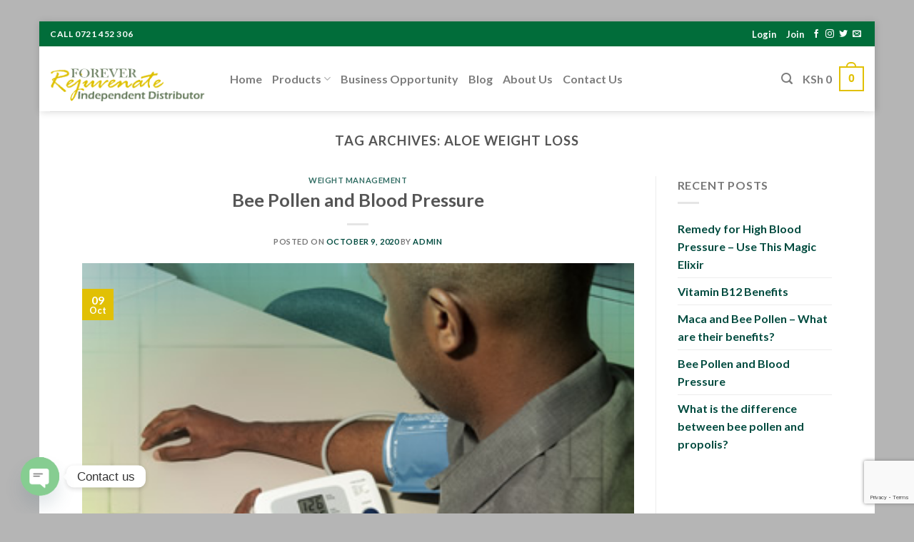

--- FILE ---
content_type: text/html; charset=utf-8
request_url: https://www.google.com/recaptcha/api2/anchor?ar=1&k=6LcAq4cdAAAAANF6RyB1u2uPWGcGpaSq4dq4gxHy&co=aHR0cHM6Ly9yZWp1dmVuYXRlLmNvLmtlOjQ0Mw..&hl=en&v=PoyoqOPhxBO7pBk68S4YbpHZ&size=invisible&anchor-ms=20000&execute-ms=30000&cb=3rz9g75gjejg
body_size: 48801
content:
<!DOCTYPE HTML><html dir="ltr" lang="en"><head><meta http-equiv="Content-Type" content="text/html; charset=UTF-8">
<meta http-equiv="X-UA-Compatible" content="IE=edge">
<title>reCAPTCHA</title>
<style type="text/css">
/* cyrillic-ext */
@font-face {
  font-family: 'Roboto';
  font-style: normal;
  font-weight: 400;
  font-stretch: 100%;
  src: url(//fonts.gstatic.com/s/roboto/v48/KFO7CnqEu92Fr1ME7kSn66aGLdTylUAMa3GUBHMdazTgWw.woff2) format('woff2');
  unicode-range: U+0460-052F, U+1C80-1C8A, U+20B4, U+2DE0-2DFF, U+A640-A69F, U+FE2E-FE2F;
}
/* cyrillic */
@font-face {
  font-family: 'Roboto';
  font-style: normal;
  font-weight: 400;
  font-stretch: 100%;
  src: url(//fonts.gstatic.com/s/roboto/v48/KFO7CnqEu92Fr1ME7kSn66aGLdTylUAMa3iUBHMdazTgWw.woff2) format('woff2');
  unicode-range: U+0301, U+0400-045F, U+0490-0491, U+04B0-04B1, U+2116;
}
/* greek-ext */
@font-face {
  font-family: 'Roboto';
  font-style: normal;
  font-weight: 400;
  font-stretch: 100%;
  src: url(//fonts.gstatic.com/s/roboto/v48/KFO7CnqEu92Fr1ME7kSn66aGLdTylUAMa3CUBHMdazTgWw.woff2) format('woff2');
  unicode-range: U+1F00-1FFF;
}
/* greek */
@font-face {
  font-family: 'Roboto';
  font-style: normal;
  font-weight: 400;
  font-stretch: 100%;
  src: url(//fonts.gstatic.com/s/roboto/v48/KFO7CnqEu92Fr1ME7kSn66aGLdTylUAMa3-UBHMdazTgWw.woff2) format('woff2');
  unicode-range: U+0370-0377, U+037A-037F, U+0384-038A, U+038C, U+038E-03A1, U+03A3-03FF;
}
/* math */
@font-face {
  font-family: 'Roboto';
  font-style: normal;
  font-weight: 400;
  font-stretch: 100%;
  src: url(//fonts.gstatic.com/s/roboto/v48/KFO7CnqEu92Fr1ME7kSn66aGLdTylUAMawCUBHMdazTgWw.woff2) format('woff2');
  unicode-range: U+0302-0303, U+0305, U+0307-0308, U+0310, U+0312, U+0315, U+031A, U+0326-0327, U+032C, U+032F-0330, U+0332-0333, U+0338, U+033A, U+0346, U+034D, U+0391-03A1, U+03A3-03A9, U+03B1-03C9, U+03D1, U+03D5-03D6, U+03F0-03F1, U+03F4-03F5, U+2016-2017, U+2034-2038, U+203C, U+2040, U+2043, U+2047, U+2050, U+2057, U+205F, U+2070-2071, U+2074-208E, U+2090-209C, U+20D0-20DC, U+20E1, U+20E5-20EF, U+2100-2112, U+2114-2115, U+2117-2121, U+2123-214F, U+2190, U+2192, U+2194-21AE, U+21B0-21E5, U+21F1-21F2, U+21F4-2211, U+2213-2214, U+2216-22FF, U+2308-230B, U+2310, U+2319, U+231C-2321, U+2336-237A, U+237C, U+2395, U+239B-23B7, U+23D0, U+23DC-23E1, U+2474-2475, U+25AF, U+25B3, U+25B7, U+25BD, U+25C1, U+25CA, U+25CC, U+25FB, U+266D-266F, U+27C0-27FF, U+2900-2AFF, U+2B0E-2B11, U+2B30-2B4C, U+2BFE, U+3030, U+FF5B, U+FF5D, U+1D400-1D7FF, U+1EE00-1EEFF;
}
/* symbols */
@font-face {
  font-family: 'Roboto';
  font-style: normal;
  font-weight: 400;
  font-stretch: 100%;
  src: url(//fonts.gstatic.com/s/roboto/v48/KFO7CnqEu92Fr1ME7kSn66aGLdTylUAMaxKUBHMdazTgWw.woff2) format('woff2');
  unicode-range: U+0001-000C, U+000E-001F, U+007F-009F, U+20DD-20E0, U+20E2-20E4, U+2150-218F, U+2190, U+2192, U+2194-2199, U+21AF, U+21E6-21F0, U+21F3, U+2218-2219, U+2299, U+22C4-22C6, U+2300-243F, U+2440-244A, U+2460-24FF, U+25A0-27BF, U+2800-28FF, U+2921-2922, U+2981, U+29BF, U+29EB, U+2B00-2BFF, U+4DC0-4DFF, U+FFF9-FFFB, U+10140-1018E, U+10190-1019C, U+101A0, U+101D0-101FD, U+102E0-102FB, U+10E60-10E7E, U+1D2C0-1D2D3, U+1D2E0-1D37F, U+1F000-1F0FF, U+1F100-1F1AD, U+1F1E6-1F1FF, U+1F30D-1F30F, U+1F315, U+1F31C, U+1F31E, U+1F320-1F32C, U+1F336, U+1F378, U+1F37D, U+1F382, U+1F393-1F39F, U+1F3A7-1F3A8, U+1F3AC-1F3AF, U+1F3C2, U+1F3C4-1F3C6, U+1F3CA-1F3CE, U+1F3D4-1F3E0, U+1F3ED, U+1F3F1-1F3F3, U+1F3F5-1F3F7, U+1F408, U+1F415, U+1F41F, U+1F426, U+1F43F, U+1F441-1F442, U+1F444, U+1F446-1F449, U+1F44C-1F44E, U+1F453, U+1F46A, U+1F47D, U+1F4A3, U+1F4B0, U+1F4B3, U+1F4B9, U+1F4BB, U+1F4BF, U+1F4C8-1F4CB, U+1F4D6, U+1F4DA, U+1F4DF, U+1F4E3-1F4E6, U+1F4EA-1F4ED, U+1F4F7, U+1F4F9-1F4FB, U+1F4FD-1F4FE, U+1F503, U+1F507-1F50B, U+1F50D, U+1F512-1F513, U+1F53E-1F54A, U+1F54F-1F5FA, U+1F610, U+1F650-1F67F, U+1F687, U+1F68D, U+1F691, U+1F694, U+1F698, U+1F6AD, U+1F6B2, U+1F6B9-1F6BA, U+1F6BC, U+1F6C6-1F6CF, U+1F6D3-1F6D7, U+1F6E0-1F6EA, U+1F6F0-1F6F3, U+1F6F7-1F6FC, U+1F700-1F7FF, U+1F800-1F80B, U+1F810-1F847, U+1F850-1F859, U+1F860-1F887, U+1F890-1F8AD, U+1F8B0-1F8BB, U+1F8C0-1F8C1, U+1F900-1F90B, U+1F93B, U+1F946, U+1F984, U+1F996, U+1F9E9, U+1FA00-1FA6F, U+1FA70-1FA7C, U+1FA80-1FA89, U+1FA8F-1FAC6, U+1FACE-1FADC, U+1FADF-1FAE9, U+1FAF0-1FAF8, U+1FB00-1FBFF;
}
/* vietnamese */
@font-face {
  font-family: 'Roboto';
  font-style: normal;
  font-weight: 400;
  font-stretch: 100%;
  src: url(//fonts.gstatic.com/s/roboto/v48/KFO7CnqEu92Fr1ME7kSn66aGLdTylUAMa3OUBHMdazTgWw.woff2) format('woff2');
  unicode-range: U+0102-0103, U+0110-0111, U+0128-0129, U+0168-0169, U+01A0-01A1, U+01AF-01B0, U+0300-0301, U+0303-0304, U+0308-0309, U+0323, U+0329, U+1EA0-1EF9, U+20AB;
}
/* latin-ext */
@font-face {
  font-family: 'Roboto';
  font-style: normal;
  font-weight: 400;
  font-stretch: 100%;
  src: url(//fonts.gstatic.com/s/roboto/v48/KFO7CnqEu92Fr1ME7kSn66aGLdTylUAMa3KUBHMdazTgWw.woff2) format('woff2');
  unicode-range: U+0100-02BA, U+02BD-02C5, U+02C7-02CC, U+02CE-02D7, U+02DD-02FF, U+0304, U+0308, U+0329, U+1D00-1DBF, U+1E00-1E9F, U+1EF2-1EFF, U+2020, U+20A0-20AB, U+20AD-20C0, U+2113, U+2C60-2C7F, U+A720-A7FF;
}
/* latin */
@font-face {
  font-family: 'Roboto';
  font-style: normal;
  font-weight: 400;
  font-stretch: 100%;
  src: url(//fonts.gstatic.com/s/roboto/v48/KFO7CnqEu92Fr1ME7kSn66aGLdTylUAMa3yUBHMdazQ.woff2) format('woff2');
  unicode-range: U+0000-00FF, U+0131, U+0152-0153, U+02BB-02BC, U+02C6, U+02DA, U+02DC, U+0304, U+0308, U+0329, U+2000-206F, U+20AC, U+2122, U+2191, U+2193, U+2212, U+2215, U+FEFF, U+FFFD;
}
/* cyrillic-ext */
@font-face {
  font-family: 'Roboto';
  font-style: normal;
  font-weight: 500;
  font-stretch: 100%;
  src: url(//fonts.gstatic.com/s/roboto/v48/KFO7CnqEu92Fr1ME7kSn66aGLdTylUAMa3GUBHMdazTgWw.woff2) format('woff2');
  unicode-range: U+0460-052F, U+1C80-1C8A, U+20B4, U+2DE0-2DFF, U+A640-A69F, U+FE2E-FE2F;
}
/* cyrillic */
@font-face {
  font-family: 'Roboto';
  font-style: normal;
  font-weight: 500;
  font-stretch: 100%;
  src: url(//fonts.gstatic.com/s/roboto/v48/KFO7CnqEu92Fr1ME7kSn66aGLdTylUAMa3iUBHMdazTgWw.woff2) format('woff2');
  unicode-range: U+0301, U+0400-045F, U+0490-0491, U+04B0-04B1, U+2116;
}
/* greek-ext */
@font-face {
  font-family: 'Roboto';
  font-style: normal;
  font-weight: 500;
  font-stretch: 100%;
  src: url(//fonts.gstatic.com/s/roboto/v48/KFO7CnqEu92Fr1ME7kSn66aGLdTylUAMa3CUBHMdazTgWw.woff2) format('woff2');
  unicode-range: U+1F00-1FFF;
}
/* greek */
@font-face {
  font-family: 'Roboto';
  font-style: normal;
  font-weight: 500;
  font-stretch: 100%;
  src: url(//fonts.gstatic.com/s/roboto/v48/KFO7CnqEu92Fr1ME7kSn66aGLdTylUAMa3-UBHMdazTgWw.woff2) format('woff2');
  unicode-range: U+0370-0377, U+037A-037F, U+0384-038A, U+038C, U+038E-03A1, U+03A3-03FF;
}
/* math */
@font-face {
  font-family: 'Roboto';
  font-style: normal;
  font-weight: 500;
  font-stretch: 100%;
  src: url(//fonts.gstatic.com/s/roboto/v48/KFO7CnqEu92Fr1ME7kSn66aGLdTylUAMawCUBHMdazTgWw.woff2) format('woff2');
  unicode-range: U+0302-0303, U+0305, U+0307-0308, U+0310, U+0312, U+0315, U+031A, U+0326-0327, U+032C, U+032F-0330, U+0332-0333, U+0338, U+033A, U+0346, U+034D, U+0391-03A1, U+03A3-03A9, U+03B1-03C9, U+03D1, U+03D5-03D6, U+03F0-03F1, U+03F4-03F5, U+2016-2017, U+2034-2038, U+203C, U+2040, U+2043, U+2047, U+2050, U+2057, U+205F, U+2070-2071, U+2074-208E, U+2090-209C, U+20D0-20DC, U+20E1, U+20E5-20EF, U+2100-2112, U+2114-2115, U+2117-2121, U+2123-214F, U+2190, U+2192, U+2194-21AE, U+21B0-21E5, U+21F1-21F2, U+21F4-2211, U+2213-2214, U+2216-22FF, U+2308-230B, U+2310, U+2319, U+231C-2321, U+2336-237A, U+237C, U+2395, U+239B-23B7, U+23D0, U+23DC-23E1, U+2474-2475, U+25AF, U+25B3, U+25B7, U+25BD, U+25C1, U+25CA, U+25CC, U+25FB, U+266D-266F, U+27C0-27FF, U+2900-2AFF, U+2B0E-2B11, U+2B30-2B4C, U+2BFE, U+3030, U+FF5B, U+FF5D, U+1D400-1D7FF, U+1EE00-1EEFF;
}
/* symbols */
@font-face {
  font-family: 'Roboto';
  font-style: normal;
  font-weight: 500;
  font-stretch: 100%;
  src: url(//fonts.gstatic.com/s/roboto/v48/KFO7CnqEu92Fr1ME7kSn66aGLdTylUAMaxKUBHMdazTgWw.woff2) format('woff2');
  unicode-range: U+0001-000C, U+000E-001F, U+007F-009F, U+20DD-20E0, U+20E2-20E4, U+2150-218F, U+2190, U+2192, U+2194-2199, U+21AF, U+21E6-21F0, U+21F3, U+2218-2219, U+2299, U+22C4-22C6, U+2300-243F, U+2440-244A, U+2460-24FF, U+25A0-27BF, U+2800-28FF, U+2921-2922, U+2981, U+29BF, U+29EB, U+2B00-2BFF, U+4DC0-4DFF, U+FFF9-FFFB, U+10140-1018E, U+10190-1019C, U+101A0, U+101D0-101FD, U+102E0-102FB, U+10E60-10E7E, U+1D2C0-1D2D3, U+1D2E0-1D37F, U+1F000-1F0FF, U+1F100-1F1AD, U+1F1E6-1F1FF, U+1F30D-1F30F, U+1F315, U+1F31C, U+1F31E, U+1F320-1F32C, U+1F336, U+1F378, U+1F37D, U+1F382, U+1F393-1F39F, U+1F3A7-1F3A8, U+1F3AC-1F3AF, U+1F3C2, U+1F3C4-1F3C6, U+1F3CA-1F3CE, U+1F3D4-1F3E0, U+1F3ED, U+1F3F1-1F3F3, U+1F3F5-1F3F7, U+1F408, U+1F415, U+1F41F, U+1F426, U+1F43F, U+1F441-1F442, U+1F444, U+1F446-1F449, U+1F44C-1F44E, U+1F453, U+1F46A, U+1F47D, U+1F4A3, U+1F4B0, U+1F4B3, U+1F4B9, U+1F4BB, U+1F4BF, U+1F4C8-1F4CB, U+1F4D6, U+1F4DA, U+1F4DF, U+1F4E3-1F4E6, U+1F4EA-1F4ED, U+1F4F7, U+1F4F9-1F4FB, U+1F4FD-1F4FE, U+1F503, U+1F507-1F50B, U+1F50D, U+1F512-1F513, U+1F53E-1F54A, U+1F54F-1F5FA, U+1F610, U+1F650-1F67F, U+1F687, U+1F68D, U+1F691, U+1F694, U+1F698, U+1F6AD, U+1F6B2, U+1F6B9-1F6BA, U+1F6BC, U+1F6C6-1F6CF, U+1F6D3-1F6D7, U+1F6E0-1F6EA, U+1F6F0-1F6F3, U+1F6F7-1F6FC, U+1F700-1F7FF, U+1F800-1F80B, U+1F810-1F847, U+1F850-1F859, U+1F860-1F887, U+1F890-1F8AD, U+1F8B0-1F8BB, U+1F8C0-1F8C1, U+1F900-1F90B, U+1F93B, U+1F946, U+1F984, U+1F996, U+1F9E9, U+1FA00-1FA6F, U+1FA70-1FA7C, U+1FA80-1FA89, U+1FA8F-1FAC6, U+1FACE-1FADC, U+1FADF-1FAE9, U+1FAF0-1FAF8, U+1FB00-1FBFF;
}
/* vietnamese */
@font-face {
  font-family: 'Roboto';
  font-style: normal;
  font-weight: 500;
  font-stretch: 100%;
  src: url(//fonts.gstatic.com/s/roboto/v48/KFO7CnqEu92Fr1ME7kSn66aGLdTylUAMa3OUBHMdazTgWw.woff2) format('woff2');
  unicode-range: U+0102-0103, U+0110-0111, U+0128-0129, U+0168-0169, U+01A0-01A1, U+01AF-01B0, U+0300-0301, U+0303-0304, U+0308-0309, U+0323, U+0329, U+1EA0-1EF9, U+20AB;
}
/* latin-ext */
@font-face {
  font-family: 'Roboto';
  font-style: normal;
  font-weight: 500;
  font-stretch: 100%;
  src: url(//fonts.gstatic.com/s/roboto/v48/KFO7CnqEu92Fr1ME7kSn66aGLdTylUAMa3KUBHMdazTgWw.woff2) format('woff2');
  unicode-range: U+0100-02BA, U+02BD-02C5, U+02C7-02CC, U+02CE-02D7, U+02DD-02FF, U+0304, U+0308, U+0329, U+1D00-1DBF, U+1E00-1E9F, U+1EF2-1EFF, U+2020, U+20A0-20AB, U+20AD-20C0, U+2113, U+2C60-2C7F, U+A720-A7FF;
}
/* latin */
@font-face {
  font-family: 'Roboto';
  font-style: normal;
  font-weight: 500;
  font-stretch: 100%;
  src: url(//fonts.gstatic.com/s/roboto/v48/KFO7CnqEu92Fr1ME7kSn66aGLdTylUAMa3yUBHMdazQ.woff2) format('woff2');
  unicode-range: U+0000-00FF, U+0131, U+0152-0153, U+02BB-02BC, U+02C6, U+02DA, U+02DC, U+0304, U+0308, U+0329, U+2000-206F, U+20AC, U+2122, U+2191, U+2193, U+2212, U+2215, U+FEFF, U+FFFD;
}
/* cyrillic-ext */
@font-face {
  font-family: 'Roboto';
  font-style: normal;
  font-weight: 900;
  font-stretch: 100%;
  src: url(//fonts.gstatic.com/s/roboto/v48/KFO7CnqEu92Fr1ME7kSn66aGLdTylUAMa3GUBHMdazTgWw.woff2) format('woff2');
  unicode-range: U+0460-052F, U+1C80-1C8A, U+20B4, U+2DE0-2DFF, U+A640-A69F, U+FE2E-FE2F;
}
/* cyrillic */
@font-face {
  font-family: 'Roboto';
  font-style: normal;
  font-weight: 900;
  font-stretch: 100%;
  src: url(//fonts.gstatic.com/s/roboto/v48/KFO7CnqEu92Fr1ME7kSn66aGLdTylUAMa3iUBHMdazTgWw.woff2) format('woff2');
  unicode-range: U+0301, U+0400-045F, U+0490-0491, U+04B0-04B1, U+2116;
}
/* greek-ext */
@font-face {
  font-family: 'Roboto';
  font-style: normal;
  font-weight: 900;
  font-stretch: 100%;
  src: url(//fonts.gstatic.com/s/roboto/v48/KFO7CnqEu92Fr1ME7kSn66aGLdTylUAMa3CUBHMdazTgWw.woff2) format('woff2');
  unicode-range: U+1F00-1FFF;
}
/* greek */
@font-face {
  font-family: 'Roboto';
  font-style: normal;
  font-weight: 900;
  font-stretch: 100%;
  src: url(//fonts.gstatic.com/s/roboto/v48/KFO7CnqEu92Fr1ME7kSn66aGLdTylUAMa3-UBHMdazTgWw.woff2) format('woff2');
  unicode-range: U+0370-0377, U+037A-037F, U+0384-038A, U+038C, U+038E-03A1, U+03A3-03FF;
}
/* math */
@font-face {
  font-family: 'Roboto';
  font-style: normal;
  font-weight: 900;
  font-stretch: 100%;
  src: url(//fonts.gstatic.com/s/roboto/v48/KFO7CnqEu92Fr1ME7kSn66aGLdTylUAMawCUBHMdazTgWw.woff2) format('woff2');
  unicode-range: U+0302-0303, U+0305, U+0307-0308, U+0310, U+0312, U+0315, U+031A, U+0326-0327, U+032C, U+032F-0330, U+0332-0333, U+0338, U+033A, U+0346, U+034D, U+0391-03A1, U+03A3-03A9, U+03B1-03C9, U+03D1, U+03D5-03D6, U+03F0-03F1, U+03F4-03F5, U+2016-2017, U+2034-2038, U+203C, U+2040, U+2043, U+2047, U+2050, U+2057, U+205F, U+2070-2071, U+2074-208E, U+2090-209C, U+20D0-20DC, U+20E1, U+20E5-20EF, U+2100-2112, U+2114-2115, U+2117-2121, U+2123-214F, U+2190, U+2192, U+2194-21AE, U+21B0-21E5, U+21F1-21F2, U+21F4-2211, U+2213-2214, U+2216-22FF, U+2308-230B, U+2310, U+2319, U+231C-2321, U+2336-237A, U+237C, U+2395, U+239B-23B7, U+23D0, U+23DC-23E1, U+2474-2475, U+25AF, U+25B3, U+25B7, U+25BD, U+25C1, U+25CA, U+25CC, U+25FB, U+266D-266F, U+27C0-27FF, U+2900-2AFF, U+2B0E-2B11, U+2B30-2B4C, U+2BFE, U+3030, U+FF5B, U+FF5D, U+1D400-1D7FF, U+1EE00-1EEFF;
}
/* symbols */
@font-face {
  font-family: 'Roboto';
  font-style: normal;
  font-weight: 900;
  font-stretch: 100%;
  src: url(//fonts.gstatic.com/s/roboto/v48/KFO7CnqEu92Fr1ME7kSn66aGLdTylUAMaxKUBHMdazTgWw.woff2) format('woff2');
  unicode-range: U+0001-000C, U+000E-001F, U+007F-009F, U+20DD-20E0, U+20E2-20E4, U+2150-218F, U+2190, U+2192, U+2194-2199, U+21AF, U+21E6-21F0, U+21F3, U+2218-2219, U+2299, U+22C4-22C6, U+2300-243F, U+2440-244A, U+2460-24FF, U+25A0-27BF, U+2800-28FF, U+2921-2922, U+2981, U+29BF, U+29EB, U+2B00-2BFF, U+4DC0-4DFF, U+FFF9-FFFB, U+10140-1018E, U+10190-1019C, U+101A0, U+101D0-101FD, U+102E0-102FB, U+10E60-10E7E, U+1D2C0-1D2D3, U+1D2E0-1D37F, U+1F000-1F0FF, U+1F100-1F1AD, U+1F1E6-1F1FF, U+1F30D-1F30F, U+1F315, U+1F31C, U+1F31E, U+1F320-1F32C, U+1F336, U+1F378, U+1F37D, U+1F382, U+1F393-1F39F, U+1F3A7-1F3A8, U+1F3AC-1F3AF, U+1F3C2, U+1F3C4-1F3C6, U+1F3CA-1F3CE, U+1F3D4-1F3E0, U+1F3ED, U+1F3F1-1F3F3, U+1F3F5-1F3F7, U+1F408, U+1F415, U+1F41F, U+1F426, U+1F43F, U+1F441-1F442, U+1F444, U+1F446-1F449, U+1F44C-1F44E, U+1F453, U+1F46A, U+1F47D, U+1F4A3, U+1F4B0, U+1F4B3, U+1F4B9, U+1F4BB, U+1F4BF, U+1F4C8-1F4CB, U+1F4D6, U+1F4DA, U+1F4DF, U+1F4E3-1F4E6, U+1F4EA-1F4ED, U+1F4F7, U+1F4F9-1F4FB, U+1F4FD-1F4FE, U+1F503, U+1F507-1F50B, U+1F50D, U+1F512-1F513, U+1F53E-1F54A, U+1F54F-1F5FA, U+1F610, U+1F650-1F67F, U+1F687, U+1F68D, U+1F691, U+1F694, U+1F698, U+1F6AD, U+1F6B2, U+1F6B9-1F6BA, U+1F6BC, U+1F6C6-1F6CF, U+1F6D3-1F6D7, U+1F6E0-1F6EA, U+1F6F0-1F6F3, U+1F6F7-1F6FC, U+1F700-1F7FF, U+1F800-1F80B, U+1F810-1F847, U+1F850-1F859, U+1F860-1F887, U+1F890-1F8AD, U+1F8B0-1F8BB, U+1F8C0-1F8C1, U+1F900-1F90B, U+1F93B, U+1F946, U+1F984, U+1F996, U+1F9E9, U+1FA00-1FA6F, U+1FA70-1FA7C, U+1FA80-1FA89, U+1FA8F-1FAC6, U+1FACE-1FADC, U+1FADF-1FAE9, U+1FAF0-1FAF8, U+1FB00-1FBFF;
}
/* vietnamese */
@font-face {
  font-family: 'Roboto';
  font-style: normal;
  font-weight: 900;
  font-stretch: 100%;
  src: url(//fonts.gstatic.com/s/roboto/v48/KFO7CnqEu92Fr1ME7kSn66aGLdTylUAMa3OUBHMdazTgWw.woff2) format('woff2');
  unicode-range: U+0102-0103, U+0110-0111, U+0128-0129, U+0168-0169, U+01A0-01A1, U+01AF-01B0, U+0300-0301, U+0303-0304, U+0308-0309, U+0323, U+0329, U+1EA0-1EF9, U+20AB;
}
/* latin-ext */
@font-face {
  font-family: 'Roboto';
  font-style: normal;
  font-weight: 900;
  font-stretch: 100%;
  src: url(//fonts.gstatic.com/s/roboto/v48/KFO7CnqEu92Fr1ME7kSn66aGLdTylUAMa3KUBHMdazTgWw.woff2) format('woff2');
  unicode-range: U+0100-02BA, U+02BD-02C5, U+02C7-02CC, U+02CE-02D7, U+02DD-02FF, U+0304, U+0308, U+0329, U+1D00-1DBF, U+1E00-1E9F, U+1EF2-1EFF, U+2020, U+20A0-20AB, U+20AD-20C0, U+2113, U+2C60-2C7F, U+A720-A7FF;
}
/* latin */
@font-face {
  font-family: 'Roboto';
  font-style: normal;
  font-weight: 900;
  font-stretch: 100%;
  src: url(//fonts.gstatic.com/s/roboto/v48/KFO7CnqEu92Fr1ME7kSn66aGLdTylUAMa3yUBHMdazQ.woff2) format('woff2');
  unicode-range: U+0000-00FF, U+0131, U+0152-0153, U+02BB-02BC, U+02C6, U+02DA, U+02DC, U+0304, U+0308, U+0329, U+2000-206F, U+20AC, U+2122, U+2191, U+2193, U+2212, U+2215, U+FEFF, U+FFFD;
}

</style>
<link rel="stylesheet" type="text/css" href="https://www.gstatic.com/recaptcha/releases/PoyoqOPhxBO7pBk68S4YbpHZ/styles__ltr.css">
<script nonce="ojZmzenslTiUOaXYGSJtnA" type="text/javascript">window['__recaptcha_api'] = 'https://www.google.com/recaptcha/api2/';</script>
<script type="text/javascript" src="https://www.gstatic.com/recaptcha/releases/PoyoqOPhxBO7pBk68S4YbpHZ/recaptcha__en.js" nonce="ojZmzenslTiUOaXYGSJtnA">
      
    </script></head>
<body><div id="rc-anchor-alert" class="rc-anchor-alert"></div>
<input type="hidden" id="recaptcha-token" value="[base64]">
<script type="text/javascript" nonce="ojZmzenslTiUOaXYGSJtnA">
      recaptcha.anchor.Main.init("[\x22ainput\x22,[\x22bgdata\x22,\x22\x22,\[base64]/[base64]/[base64]/[base64]/[base64]/[base64]/[base64]/[base64]/[base64]/[base64]\\u003d\x22,\[base64]\x22,\x22InzCgGE3wqbDtGPCkcKNw5jCpRwDw7DCqiUvwp3Cr8OhwrjDtsKmOVHCgMKmPRYbwokawr9ZwqrDt0LCrC/Di39UV8KVw6wTfcKFwoIwXWTDlsOSPCB4NMKIw5jDjh3CugwRFH99w5rCqMOYXMOQw5xmwq5IwoYLw4RybsKsw5/Dn8OpIhvDvMO/wonCvsONLFPClcKhwr/CtGjDtnvDrcOxfQQrYMKXw5VIw6rDhkPDkcO7J8KyXyDDqG7DjsKiLcOcJHolw7gTTcOLwo4PKcO7GDIZwr/[base64]/Dp8ObHsKgwqZIwo3Ci8Odw6bDrAwaAGfDrWcOwonCqsKuSMKpwpTDozHCu8KewrrDhsKnOUrCgsOiPEk1w5cpCHDCh8OXw63DkcOvKVNAw4g7w5nDvk9Ow40BXlrChS9dw5/DlHHDjAHDu8KiQCHDvcOTwozDjsKRw5EoXyArw68bGcO4bcOECUjCusKjwqfCk8OkIMOEwoYNHcOKwrrCtcKqw7pNMcKUUcKmaQXCq8Ozwr8+wod7wq/Dn1HCs8OSw7PCrwXDr8Kzwo/DmcKlIsOxaW5Sw7/Cvzo4fsK9woHDl8KJw4rChsKZWcKnw6XDhsKyBcOfwqjDocKbwofDs34mL1clw4/ClgPCnHEUw7YLDhxHwqcJeMODwrwRwo/DlsKSFsK2BXZ2dWPCq8O2Lx9VbsKAwrg+LsOAw53DmUUBbcKqMcO5w6bDmD3DosO1w5pbPcObw5DDtgxtwoLCvcOCwqc6Dh9IesOicxDCnG0xwqYow4vCoDDCij/DiMK4w4U/wqPDpmTCssKDw4HClhPDr8KLY8OEw7UVUUjChcK1Qxg4wqNpw6zCksK0w6/Dg8OMd8KywqxffjLDtMO+ScKqX8O0aMO7wprCozXChMKUw6nCvVlaJlMKw7d0VwfCrMKREXlQG2FIw4xjw67Cn8ODLC3CkcOIAnrDqsOrw43Cm1XCksKcdMKLesK2wrdBwoIBw4/DuhbChmvCpcKvw7l7UEhnI8KFwqbDpELDncKMOC3DsUIgwobCsMOKwpgAwrXCk8Onwr/DgyHDvGo0WVvCkRUHH8KXXMOVw4cIXcK0WMOzE2APw63CoMOGYA/CgcKqwq4/[base64]/DjMKVcW3Ckm7DpBXCjsKJwr/Cv09xeMOXGsOWLcKjwpNaw4HCjTvDmMOlw6g6HsK1TcKrVcK/ZMKjw5xew6lcwq52TMORwpvDp8Ksw7tzwpLDnMOVw6lhwqMMwqA7w6PDhUNow6s0w5/DhMKPwrDCqzbCjmvCmBLDlx/DlMOZw5nDoMK9wqJ2FTAWKGRVYXfCqC3DpcOaw4PDlsKMQsKow4VAFhPCqGcUGDvDj1hjScO7OMK2AjbClFLDjSbCsljDoB/ChsO/B2JBwqjDicO+GmLCtMK7XcOlwqVJwozDvcO0wr/CgMO8w6vCtsOwPcKVViXDocKRbFE4w5/DrQ3CpMKHLMKbwoRVwr7Cm8KRw44ywojClUY3F8Ovw6c7FXcEVUA/[base64]/Ch8KcRnNsKWjCmV/CkcKzZsOYTsKjKHTCqMKpZMOdUsKhI8Orw7vCiQPDuVlJRsO0wrTCgD/DkT42wo/[base64]/CucO8PTcaJUTCrMOwK8ODwpslGcKCHhHDtsOHDsKKPzbDoXPCpsOww5XCtETCjsKmJ8Osw5vCiBgvJRrCmwouwqjDnMKJQcOAY8KqMsKbw4jDglHCrMO1wrjCt8KeH2NIw57Cq8O0wofCqjg/QMODw4/CsTtOworDn8Kqw5vDpMOjwrLDuMOrAsOlwqDCqF/DhkrDsCMhw659wobCgUAHwqTDpMKmw4XDkj9wNg58LcOVRcKWWsOkccK8bVJTwrZmw7gtwr5ICW3DuTkKBMKVCsKzw50WwqnDnsKTSmfCkXQIw5EzwpnCnnhywo1NwqQzCmvDqkdhLE56w4bDu8OqMMKVHXzDmMOkw4lJw6rDlMOiL8KPwo9Uw5M/BkY5wqN6ElrCgzTCuwDDjG7DjALDhkZOwqbCvCPDlMO7w4/CsS7CkcKkMw5Cw6VRw7Iowo/CmcOMVCwSwrAcwqpjWsK9cMOcW8Osf25SasKqFRvCisOKUcKMThh5wrPDgsO/w5nDl8KUHiEow5gQcjHDtULDq8OzKcKpwojDsSzDhsOFw4Egw6Mxwox3wqZEw4TDkwRRw68/RR4jwrTDh8Kuw4HCu8KJw5rDv8Kbw50ha00Ob8OWw5U5bm10PDZ5E1rDmsKGwr0eBsKTw60pdcK8VETCjzzDqMKlwrfDk0cfw63CnzNGFsK9wonDkhsJLcOAdl3CsMKXw6/Di8KmLsO/V8OqwrXCvD7DogVIOD/Ct8KcUsKBw6rCv0TDscOkw69kw47DqBHCun/Dp8KtYcO1wpYTZsOmwo3DlcOfwogCwq7DuzDDqSI0EGAqSkI1W8OnTnjCpS7DoMOiwozDocOLwrhyw7bDoFFaw6Rww6XDssKOZ08hEcKjfcKCZsO4wpfDrMOqw5nCulbDjldbGcODDsK+cMK/HcO3wp3DtnINwq3CsGNmwq1sw60GwoPCgcKcwrzDnXvCs0vDvsOjGDTDhg/CjsOWaVBpw6o1w7nDgcKOw6Z+OWHDtsO3GUwnEEEhN8O2wolXwoJINzN8w4NfwoHDqsOhworDjMOkwp1NR8Kuw7pXw47DpsO+w6omT8OlY3HDpsOUwrAaGsKhwrTDmcOBVcKzwr1Uw5BMwqszw4HDq8Kfw70rw4rCiE/CjkU8w7XDo2fCry5NfUTCk2HDg8O4w7zCl1PDmMKNw5TCpV/Cg8Oee8OJw7LDjMOjeQ9Bwo/DoMKXbm3DqkZcw7rDkicAw7MtKHzDtB5vw7QRFlrDjC7DpCnCjw9ueHE2AsO7w7VvAcKGNR3CusOAwrHDt8Koc8KpXsOawpvDhwDCnsOgb29fwr3CtXjChcKlGsKBCsOOw7fDqsKDNcOOw6fCmsO6TsOJw6PCqcKTwonCvcOQRixdw7TDvC/[base64]/CtsOuPQzClcKUB8Kbw6TCvj55DCE6wqEjY8ODwp3DlShoNcO5cATDg8KXw75Dw4NmdsKCS0/[base64]/CqH7CuGctwq5yUcKsw7h8woZaw7FnF8Kjw43Ci8ONw4VBSWDDh8OzJAhfKsKtbMOIMizDg8O7EMKtBnR/ZcONcWTChsO9w6XDp8OsIA7DtcOxwpzChcK8CykXwpXCvVXCo2Q6w7sCHcO0wqknwrZVV8KOwqPDhSrCgwl+wp/Cj8KPQR/DscOFwpYlf8KRR2LDp0rCtsObw6XChSXCpsKLXhXDnh/[base64]/ClGjCs8K6AzzCpjhrTsK4YQfDtggdecK4w6RqLXZDW8Oyw7hTIMKDZsOkHXtvMHvCicOAS8KZQlLCs8OYMSrCtQfCvBAuw77DmmsnEcO8wqXDhUEAHBkiw7HDocOSQA4+FcOxC8Kyw7rCsCjDjsOPKMOjw7F1w7HCtMKCw5/Dt3XDh37DgcKYwpnDvUvConLCp8Kqw4Anw6lkwrRXThIww4XCgcK5w4gvw6rDlMKOAMO1wrxkO8OywqYnPk7Cu1Jaw51Bw5Rnw7I/wozCg8KzDR7Cs13DvE7CsCXDu8OYworCt8KMGcO0f8OOTmhPw75Vw4nCj2fDvMOHN8O6w6Bzw7zDiB9NbTTDk2rCsSZtw7DDrDsmXBHDu8KQSC9Kw4dndMKGHH7CqzRyIsOgw5JfwpXDsMKecCHDtsKqwo5UDsOoemvDkjY3wrVdw71/BXQFwrfDvsOYw5wlImZgCCbDl8KxK8KNbsOWw4RPPwsvwoIZw7bCumMKw5rDqcKkDMOmFsKFDsKlambCt1JWZnTDocKKwrNLHMOlw47Dq8K/[base64]/DrsKiLMONwovClcKSRsK0Ll/ClmDDhxUhcMOjw7/Dv8Oiw4BQw5I9PMKRw5hEDDXDgAt5NMOXJMOFVhAUw7tpQcOJZcKzwpXCoMKXwplyNyLCssOwwrvCpz3DpHfDkcOsEcKkwoTDgX7DrUHDo2nClFJgwrQxZMKkw7vCsMOWw4Q6wr/CpMOhdgp1w6dzd8K/fmhRwogmw7rDnQRfawjCvzfCmcK0wrpAZ8Kvwoc4w6Ayw7DDm8KaCVRYwq/CslUeasKxFMKhMsKvwrrChEsPXcK5wrnCgsORH0p3w7nDm8OIwpdoYMORw4PCkgMec13DnBjDi8OHwohuw47DqMKMw7TDuCbCqhjCoiTDgsKaw7R1wrQxQ8ORw7YZbz9qLcKbIkswPMKAw5cVw7/CsgfCjEXDjnHCkMKzw5fCvjnDusKiwpXCj0PDgcOew5LCmQULw4E2wqd5wpQxXkpWOMOTw75wwpjClsO8w6zDm8K+MGnCvcKbaUwGR8KaKsO/QMKpw7FiPMKwwqk8CQfDmcKQwq/CmG13wrvDsjbDjwHCozI3fG9swpzCuVTCgcOZRsOkwowmCcKnMMKNwpLCnk4/R2QrH8KMw5cGwp9NwpNVw6TDtELCpsOgw4wAw4jCg3wIw78iXMOwYUnCrMK7w7XDly3Du8O8wr7CtRImwohFwqpOwolxw6YvFsOyOh/DoEjCrMOlIF/Ci8OuwrzCrMOqSCoNw7nChDpuZDjDt2LDoFUWwqZnwpDDjsOGBDNZwpQgSMKzMR3Dg2l9XMKbwrDDrQLDtMKJwpsHBA/CoAMqOWXCqgE1w67CuDR8w6rCjsO2S2DDi8Kzw4vDpy8jEWgKw58TGzTCm0UvwovDk8KYwofDjxDCs8OcbHPCnV7CiAowUDpjw6smWsK+NMKmw47ChjzDh2XCjn10TiUDwoUAXsKYwqdtwqp4bVAeasO2WgXCtcOLTQAkwrHDgTjCtknCmW/[base64]/CoMOtwrjCmsKXUMO6UcOKB8K2eMK1FMOqfz3CkwB2PsKbwobDrcKswobCmX45FcKjwp7DncOVQ1ICwqrDvsK4GWTCkSsPeHHDnRQ2NsOsRR/DjDwtVCbCo8KYZzLCr2AAwr9qOcO4fMKdw7DDsMOVwoN+wrDClTDCp8KAwpXCuWF1w7PCusOYwpwbwrEmFsORw40iCsOZTXgcwo3ChcK5w6ZBw5JtwrLCssOeSsO9PMK1RsKjJ8OAw6kQH1PDjULDqcK/wqUlVsOMR8K/HXLDj8K6wpgTwonCvRfCoF/ClMKDw4MJw7UJXsKhwoXDkcOaIsKkYsOxwrXDqm0Gw7FyUxwVwq82woZTwro9VAIPwrXCkAhDU8Kiwrxuw6bDvC7CtxhJdGbDgEXCp8OGwrBqwqnCgRjDqMOYw7nCjMOSGQV2wq7DrcOVVcOBw5vDtznChH/CvsOIw4zDvsKxbGTDoE3CsH/DosKeMMOxfWhGVh8xwqbCo01vw6rDtsKWTcOxw4TDvmdRw79LXcKlwqweEBliLybCrVHCoWNAH8K/w7ggZcOMwqwWBDjCjWUmw57DhMKve8OYf8K3dsOrwrrCi8O+wrgRwqh+b8OfRUjDvWFBw5HDjTPDpCcIw6InQcKswpVdwpfDtsOFwqBAHjwjwpfCkcOtdFnCosKPXcKnw7Itw4JJKMOYBMKmEcKiw411I8OGJh3Ckl8fRlgDw7rDpngpwr3DpsKyS8KPdsK3wonDgsO/KVHDlcO5Hlc2w53CvsOCNsKGZ1PDjsKUQw/CocKRwp5Nw7ZqwrXDrcKmcl9tCsOIdgLCukRZLcKyDAzCi8KLwrkmS2/CnUnCknrCuizDmBsCw7Fyw4PCg3rCgzwcN8OaOTAQw57CqsK0KFHCkyjCrcO8w5YGwoIdw7tZcSrCh2fCvsKPw40jwqk0Zl0ew6IkNsOgS8KnQcOrwrFuw5vDoSQww4vDocK8Rh/CrcK7w7towoDCj8K7FsOCf1jCpQfDvT7CokXCvB/[base64]/DuTrDhMKTbsKAw5TDtFofY0XCsyPDil3Dp8OWFsK1w5rCvDDCq3PDtcOyaEIUc8OBOsKbb3szE08Mwq7CqDETw5zCsMODw64Pw5LCm8OWw6xMPAhBJcOVwq7DqQ8/RcOPY21/Bxomwo0VKsOJw7HDrwZRZE5XOcK9wqgWw5lBwpTCnsKMwqMiDsOfM8OsPQnCsMORw5x7OsK0Dgw6OcO3J3LCtXswwromNcOyQsKjwpx7TA8/YsKaPiLDmDJAfQvCiUDCgjhue8K5w7XCqsOLLCNowqo3wpBgw5R/[base64]/fC7ClsOwSsKfw4QKw67Dtgc4w6pQJE01wqDDjE7CnsOrMsOkw6TDs8OIw4DCqhHClsKOT8KtwrI/[base64]/w7LDrmNZeMK0w7vCtMOZd8Kyw51Mwq1GwoNSw5VSKC0IwqbCtsOTWTTCiU0EC8O4T8OVbcO6w7BUVwTDqcOWwp/CuMO/w4vDo2TCnzXDhArDlkTCiCPCrcOWwqbDlGLCpkFsVsKVwq7DoRPCrUnDi10/w7VIw6HDp8KOw7/DojYxUcOzw5rDn8KBW8OQwp/[base64]/CoXpbS8OXwqBfw4fCiW3CtADCuT3Dsm/Cky/CtcOjV8KXQD8/w5IZN2Zlw5ANw6ETS8KhbQEyRwc/IhcJwr7Cj0TDqgrCk8O2w68nwqkAw4/Dg8Khw61ESMKKwqvDucOOHA7DnHPDvcKbwo4owrIgw6I3AkLCpzNdw7suLCnDrcO/QcOHAyPDqVMqFcKJwpF/QzwbN8OiwpXCvD1gw5XDosKgw5TCn8KQQj8FZcKKwpHDocOZATHDlsK+w4jCmy/ClsOTwr/CosOywqFLMTjCmcKYQsOzWz/CpsKBw4fCiSgkwp7DilR8w5HChioLwq/[base64]/[base64]/w4Q4LB9Zf1dFGsOgw73Cv8OaC2rDjhQsSWs2biHDrAlUAQoRUhhXfMKKLGbDuMOpM8O6wr7DkMKjI0QuUSPClcOHfsK/wqTDg2vDh2nCp8O6wrHCmx12A8K8wrnCj3vDhGjCvcKDwofDhMOEZHB0MGjDhFoMaA5aNsOjwpzCnl5wQxhQcifCrMKyT8KzYsOFNsO4IsOrwr9DNQvDkMOjAljDucK4w4YXLMOCw4l1w6/DkmpEwpDDpUoxPMO9ccORWcONblnCm1PDkgl6w77DjD/CngIsNn7DhcK2NsOeeT/DuHtUFsKCwp1OEBjCmwB+w7how4jCoMOZwpJ/[base64]/Cq8OTXcKNwoN3aHskF8OpwokZw5/Ds8OmwrVrC8KXIsO+XjDDv8KJw7PDhxrCs8KJTsKrf8OcU2ZIe0M8wpFNw7p+w6fDoDvCngcvVsOLTzHDimkpBsO5w6vCvxtJwrHDmDFbaXDCj1vDtDxgw6xDKsKbTW1dwpRZLBY3wpPCjAHChsKdw5Blc8ODIMOAA8Kkw54+HcKPwqnDjsOWRMKtw5TCtMOKE0/DosKGw7c/F0fCijLDpVw6EcO5AmM/w57CoU/CkMO6SnDCg0RJw4xNwq3DpcKqwp/CocK/RCLCqQ/[base64]/CnhpwD04pw5/Cr1XDuxDDly1QQU3Dg23CgmBgOwEHw6vCt8O4Rl/CmmJXL091acOsw7DCsHJ0woAyw4svwoI9wpbCv8OUaGnDnMOCw4lvwrnCsks0w7cMRVY2EE7CrFHClGIWw51zVsOZCi4qw4XCq8O/wpHDjCsHHsOBw5MQRF1ww7vCssKKw7jCmcOZw7zCu8Ovw7/[base64]/[base64]/Ch8Odw7xcMhpwIX7CkF09w7/Cj8Kzw6XCpFkmwonCsgxQw4zCvixfw5EFWsKvwoVzAsK0w5UnfCUOwprDm2t0DFghYcKXw7VNQAYCHcKGQxjDssKsF3vDvcKaFsOjLAPDg8Kcw6UlAMOdw481wp/DtmE6w7nCoVvDoHnCscK+wonClARuJcOMw6A1KEbCr8KTVFonw7RNA8ONbGB7XMOyw55zcMKUwpzDmFHCvMO9wpluwrNQG8Oyw7ZmbCowcSV/w7NhIg3DuCMnwo3DrsOUTVgLMcK4B8KTSRBrwqzCj2pXciFHRsKDwprDiDAPwr9yw7FlHRbCklXCqsKCN8Khwp7DrsObwrLDs8O+G0/CmcKMVBXCo8OtwphDwo/CjMK+wp99EsOiwoNRwrEbwoLDjWcKw69wSMOCwoYIGcOsw7/CqcOewoIMwqPDmsOnAMKAw4l4wovCoSEhCcOHwooUwrzCsHHCr1bCsRINwrVSZFPClXPDiz8QwqHCn8KRaAJewqpEKU/CvMOuw5jCvBzDpTvDkR7CscOzw792w78Sw6XCoXfCvcKuJcK2w7crSzdlw5oTwrNwUEtVZsKhwppcwqbDhCw4woPChVnCmFPCknBmwo3Cv8Kbw7fCtS8nwotnw6lZGsObwqjCjsOcwpnCpMKOWWs9wpDDuMKbSDHDtsOBw44gw6DDo8K/[base64]/DpsOKbBXDnShiw6d8w5ZJworCkMKOwqQMGsOPYS7CnT3CgjzChBLDqQA7w5zCk8KSYR8fw6wEZMO5wqUCRsOdZU54SMO6DcOaXcOwwoHChHnCqVcoEsO3NRDDvsKnwp3CpUE5wq1FMsOLJMOnw5HCnRhuw6XDumx+w4DCl8K6wpbDj8OVwp/Co1DDoAZYw5/CkyDCocKoEEQ7w7XDr8OIOEbClcOaw6g+DBnDkGrCs8Ksw7HCuBAjwojCsx/[base64]/Cp8KrWcOqwrPDpwp9HhbCmQfDv8KKwrZAwpXCq8OrwrzCrmTDm8Kaw7/[base64]/DmDVaw7Qew5INw7nCv3DDolNjw4rDhwsAVVbCmS0TwqzChkTCuXXDqMO6G2Afwo7DnjPDgD/CvMKzw5HCgMOFw6xtwrwBRzzCtD5owqPDssOwV8ORwqTDg8O4wpMJXMOkIMO/w7Vdw40BCAIpT0rDmMOswo7CoA/CtWfCq1LDvmd/bXlDNF3Ct8K/NkkYwrrDucO5wrd6OMOJwq9ZVHbCpUcow6fCmcOEw77DrnU/[base64]/w5MqwqoIfsK3Q1bDuDNPHcK6cWAewo/DvMOnXcO1bHorw6QFVcKedMOCw4psw73CrsOQUCsHw5k/wqfCvwXCksO7asK6HDjDtMKlwoNRw6tBwrHDlmXDo2d3w54fHi7DjmU3EMOdwrLDpFUfw5PDjsOcX2I3w6vCrMObw7PDtMOZcipWwpFXwrfCqiU5XRvDhj/CpcOEwrTCqQtbOMKFNsOMwofCkHLCtFLDusKjI1Qlw4VsDjHDgsOBTsK8w7LDo1bCoMK5w607WG5kw5vCi8OBwrkkw4PDrGTDgyHDuEIuwrfDoMKAw4jDusKtw6/Cpx0tw68zbsKHKWvDoRXDqlMmwocqIH05McKrwptrXVUQTVXCgiDCgMKIF8KdXGDCgxgRw59Kw4zCu0JSw4AyQR/DgcK6wotsw7bCpcODPlINwozCscKcw54HAMOAw5hmw5nDjsOUwr4Lw6B0w7nDmcOiVTLCkS7CmcO/PHRMwpQSI1bDmcKcFsKNw4NTw5RFw5/DscKcw6hKwqrChsONw4XClFFSSRDCpcK+wq/DqmxGw55zwp/CtXx0w7HCnQTDucKnw4JWw7/Dl8K3wpcifMOKAcOAwpLDhMKywqwvd1ErwpJ2w5/CqmDCrDYITxwoLn7CkMKaUMKmwrtcUsOQScKUEG4RX8OKIjkYwoR+w7kYfsKRc8OHwr3CqVXCoQNAMMOkwqjDljdZYcOiKsOPaSgyw6LCg8O7KUDDuMOZw406W2nDqMKzw7xpQMKidhPDgl51wpVDwpPDlcO6DMOawoTCn8KPwr7CkXN2w6vCsMK4EDbDicOGw4Z/KMKFDTYfOcOPdcOfw7nDn2kEOcOOTMOWw43CmRXCnMKNUcOBOx/Cv8K0JsKjw6A0cAQgScKzOcO5w7jCmcKLwpE9ccK3VcOqw71tw47DqcKfWmrDlxc1wq5IVC1Lw5jCizjCv8OSPFdowo9dSBLDj8Ktw77Cq8Kow7fCgcKrwr/DmxA+woTClEvCnMKgwqwiYRTCg8OPwrvCr8O4wrd7wo/CtjcSQTvDjhnCpQ0mRkjCvy8Rw5fDvCkvHMOlGXNKZcKKwpTDiMOcw4zDiUEtWsKBCMKwNcOZw502H8KFA8K+wr/[base64]/EXh6azcCwpBOfcOlwr93wp81woDCtsK4w6UoYcKWXjfDk8OJw4fCuMKDw7ZuJ8OSfsO7w6rCkkJuKMKsw5bDh8KBwpUgwoLDnWU2TsKhW201F8O/w646MMOFfMO4KlvCi3N1HcOyaXbDkcOeOXHDtcKkwqvCh8KTHMO7w5LDuWLCvcKJw57DgAzCkVXCvsKBPsKhw6sHVj1SwoI0DTtHwonDgMK4w7rCjsKewo7DhcOZwoRRfsKjw7XChsO6w68aQi3Dlic9C1kiw54zw5tPwqDCvU/DiHo1DwLDo8OPVxPCqivDqsK8PhfCk8OYw4XCrcKoZG0oJmF+OcOIwpMAGEbCtiZQw4fDpmZWw5BzwqrDhcOSGsOTwpXDj8KqBFHCpMOpFMKQwro5wq/DmMKNNVHDhmAHw7DDiEldQcKMY3xHwpXCv8O3w5TDi8KIAnvCpz8WFsOkCMK/[base64]/wqjDiEB7wqgzfCM6Emcmw5nDkcOuwpbDusOkwq5xw5czRzoPwqdmck/[base64]/DgMOTbFxVwpA7bcOALsOvw6/CgEpbK8KvwrczHiAjEMOAw6bCrDDDk8KMw4HDhcK0w5fCgcO6MMKXZTceX2nDi8K9wrslP8OYw4LCp0jCtcOgw73CoMKiw63Cr8K9w4fDr8KDwq8PwpZDwqTClMKnX3bDq8OcCR5jw7UqGD8Pw5TDkVfCmGzDicOyw68dHnzCvQJPw4rCmnDDkcKDTcK/WsKFeBrCh8KqXVnDn1c5a8K9ScOnw5Njw4EQCi0kwpd9w4JufcOWT8KPwrFULMOiw73ClsKrBzN+w782w6bDqiwkw5/Di8KHTm3DgMK8wp0OMcOMT8Omw5bDo8KNCMOUdX91w49sfcO9YsKywonChCZLw5t0FyMawpbDh8KoccKkwqYlwofDi8OrwpjDmBRUC8O2YsO8IQfCvn/Cm8OmwpvDjsKVwp3Dl8OgBlBCwpl6STFYRMO4ShDCm8OjZsKLb8KAw5jCjGbDhgoQwph0w5hswoLDuWtoHsOVw67DoQxAwrp/P8K6w7LCisOlw61ZPMKTFiRkwofDicKXW8KhWMKiHcKrwoI4w7zDhCU+w6BLJiIcw7HDpcOfwoDCkEdvX8OnwrHDu8KtXsKSG8OgZCQ/w71Kw57CvcKZw4vCn8KoAMOFwp5JwoIgXMO1wrbCoHtlbMO0MMOmw4pgITLDrnHDoxPDp1bDoMK3w5p0w7DCvcOGw599KhvCmTTDsStlw6UHUm/DjWbDucOjwpMhJHpyw4vCv8O4wprCtcKALXodwpsjw5wAGQwLQMK8b0XDg8OFw6nDpMKnwozDiMKGw6nCtzTDjcOqBDLDvik5FxQbw7rDhMKHO8KoXcOyNmXCtMORw4gTbcO9PU9KCsKuccK0EzPCpW3CncOwwpPDp8KuSsO0wrrCr8KWw7TDlxE/[base64]/[base64]/wopBw7bCkRkIw4LCv8OYwpHDgsOcwr/CgcK9PMKASsKxZXkYfMKFMsOKJMKuwqYcw6plETg3f8OHw487VsK1w7vDkcOewqYheGXDocKWEcOjwrnDuD3DmjpWwpI7wrQzw6o8J8KBdcK8w7MjU2HDrSrCgETChMO4e2d7RR8mw7LDs2VHKsKlwrB/wrtdwr/[base64]/Ck1Q7QWHDj8OyIsKhwrYRd0rCi8K2NgcEwp0KfTsGNmM1wpPCnsK9wpI5wqTDh8OFN8OpKcKMDy/Du8KfIsOBGcOEwpRQXTzCp8OHQsOKPsKUwqRPPzt3w6jDuXkiSMOwwq7DpsOYw4hfw4rCjxdZAztGEcKbOsOYw4Y2wpBtTMKBdUtcwrTClmXDimDCp8KWw4XCvMKswrsFw7BOGcOjw4TCvcKpf3rCuxBuwq/[base64]/[base64]/CucOMw5DClMOLIMOawplAf8Kaw5/Dv8ORw6PCqMOJwqVlAsKAdcKXw5HDh8KNw4lYwp3DnsOxXwshEwB5w6ZpbyYTw7NHw4EKR0bCvMKGw5RXwqJEbz/CmsKEbQ3Csh8FwqrCtcKlanPDpCULwqTDvMKdw5vDnsKiwrsCwop1MkkTC8O3w7fCoDbCoGgKd3zDvMOmXMKMwq3ClcKMwrTCvsODw6bCpApVwqNbG8KRZMKDw5nCoEI7wqYvYsO2M8Oiw7fDncOXwo9zJ8KSwoE5CMKMVhdww6DCo8K+wo/[base64]/By9pJileX3bCgcOHRjIADVbDpmLDuBPDmMOZH11AJmQnYMOdwqfDgFp1Fi0rw5DCmMOdIMOPw5IhQMOcBXI9PQjCosKoThTCoToja8KXw7zDmcKGDsKOGsOBCl7Dp8OAw4bChw/Dljs+esKzwofCrsKNw4Rhw5cgw5zCg0jDnj19HsOUwqbCs8KLIjZvbcK8w4RgwqjCvn/CocKlCmURw5MawpVxScKKdiE1R8OKbcO+wq3DgBg3wpEFwozCnEY/wp18w6vCpcKcJMOQw5nDsXZ6w41BaikGw7XCusKbw5vDi8OFf0XDgH3Cn8Knfg4qGGfDlcK6DMOcTh9MOx84MUTDpcKXMmMSK1gmw7vDrSLDiMOWw5xLw7nCl34WwotAwqZCUV7Dr8OBPcKpw7zCmMKFKsOQe8OFbR5iBXBVAjcKw6/[base64]/ChMOhQMOjRULCuMK/XhzDgTnDiMOOKMO2AgHDksK2ZE0gLXVvXcKVOTlMwrliU8O2wr1Nw5rDgSNOwq/CocOTwoLCscOeSMOffnsMMTZ2XxnDisOZf1tmBMKUXHrClMOPw7rDlmFOw6rCqcOyG3I6wrRDEcK4JMOGHRHCgsOHwrtsO2/Dv8OlC8Kww7s3wpnDtj3CmzvCixt7w6NHwrrDn8OzwosNGHfDkMOEwqzDtg0pw4DDjsK5OMKsw7PDjgPDisOawrDCrMKewqzDlMKDwoTDiErDosO6w692ODdMwqHCmsOnw6LDiFUrOyrClXppa8KEBMOPw7vDh8KrwpN1wqRxN8OBMQ/CjT/DjHzCqMKMfsOOw799dMOJbsOuw7rCm8O7AMOAa8KNw7DCv2gdIsKUSR/CmErCrHrDtmQMw5UOD37DvcKZw4rDjcOpJsKQJMKhesKzTMKQNl9Tw6UtWHAnwq7DsMO1LGbCssK8O8K2wqsGwrdyU8ObwprCv8KiIcOWRX3DrMKqEhZxYmXCmnw0w5sJwr/Dk8K8bsK1asKuwopnwr8QW2FOAy3DpsOjwp/Dn8KeQl1NBMO+MB0mw75cDnNuOcOJdMOIJFLCozDCkXBhwrPCpTTDsgPCtUUsw4lOTQoYAcK0TcKvMypkIyBGMcOlwrTDnAzDj8OJwpPDo3HCq8KywqYyAFrCqcK5D8KjS1l0w5tSwrXChcKYwqDCg8K3w7N/[base64]/[base64]/[base64]/DoMOeQcKLwpN3TCEpw6ocHgtFwpsCPcO7H1gwwrXDi8OqwqoxUcOZSMOYw5rCnMKlwqVgwqDDrsKpG8O4wovDr33CgwgeCcOkKUrDp1nClkAiSFHCusKUw7Ucw4dNdsOBTynDmMOIw4LDhMK+UEXDrcKLw51Swo16H1xkEcOqeQ97wq3CosO5fmw1QWZqA8KUF8OAJg/Ctj4/[base64]/Dq8K3NyAwcEI3JMKXPsKjW8KUw4xTH1fDpy/CnlPDicK+w5B7QUnCrMKkwrzDoMOVwpvCqcOLw5lUdsKmFQkiwobCk8OqZwvCu1xvSMKvJnTDo8KswohlDsKiwqJkw5bDt8O2FkkCw4fCo8KEPUQuw43DtwXDilfDvMOdDMOvGCcOw6/DuiHDtT7DkQNjw4t1C8OEwo3Dtjpswol+wq0HQcOrwponAwrDoiTDicKewp5WfMKPw6oew7Niw79bwrNywp8uwoXCvcKGCX/Cs2V3w7oUwoDDvXnDvQNhwrlmwpljw70MwqLDpTsNOsKvfcOTw7vCp8OMw4U8wrvDp8OBwrvDpXULwpwrw63DgyvCpm3DpkbCtVjCr8OGw7LDucO1SWcDwpMcwr7Dn2LCnMKjwrLDtBdFP33Du8O8YU0PWcKbZSRNwp3DizPDjMK3HEzDvMOkCcKJwo/CtsO5w4fCjsKnwovCkxdKw759fMKjw6Yrw6p9wrjCs17Dq8ORcCTCrsOJXljDusOgaVRvCMOzacKjwojCo8OvwqnDvkEXCmnDr8KgwrV+wr7DsH/Ck8Kqw4fDqMO1wqUWw7nDo8KURHzDkAZQUzzDpTZ4w5dfIkjDrjTCpcK7fj7DpsKnwq8XNgJCC8OPLcOKw7jDv8KqwofCpWYSTk/CrsO+BMKCwo5Cdn/[base64]/Cm8KEUXxlw6vCnF/CuCfCjx1/CU05Th/Dj8OuRgkOwovCjGbChmfDqsKnwoTDmcKJVj/CjVTDgDN0b1DCpEXCghfCosO0NUvDi8Kpw4LDkSBww5d9w4/[base64]/ChMKUw7oYw55BR8KAYQlVP2hMAsK0G8KRwqo5Vx/CosKKSnPCmsONwoDDqMO+w5UJTMOiBMKzFcO9TkY4w5UJKC/CoMKww7gUw4c5aQpVwo3DpRDChMOvw5tvwrJRVcOGHsO6wqJqw4Ufw4LChQvDvsK7bgJ+wovCsTLCg2/DlUfCh3nCqRrCk8Obw7ZSZsOADiJ1JsOTdMKML2lQOBnDkDbDjsOtwofCl3diw68vZ3Rjw5EKwpsJwrnChEXCh1Fxw50aSzXCmMKWwpjCjMO/NwhiY8KPQWouwoZ0R8KoWMOVWMKlwrM/w6zDkMKYw5h7w7soG8K2wpTDp0vDkEg7w5nCr8OLZsK/wq93H1jCrzvCqsKdMsKrIcK1FxrCvlYXOsK7w6/[base64]/DisK9wqV+cHAwwo/CgGLDs8KtRGVQNsO7bAlqw6rDlcKrw5PDky1qwpE7w4VLw4LDp8KgWG8Pw57Dl8OcQcOaw4FiYi/[base64]/Ck01bw5YLLMK9DVbDvBU5wqYTw7LDpzrDpcO9wqtdwq8Cw7Y7VQzDoMOWwqdPd3x9wqfDshPCqcK5c8OYRcOsw4HCiAAiRBU8X2rDlVDDhA7DkGXDhEILRQQZesKnWWDCt03DmDDDuMKRw6HDusOaB8KkwrAPN8OHK8OTwq7CtHvCrzB/JsOCwpEfGV1tUWUQHMO5W2bDh8Otw5dow6QOw6dYHBPCmHnCpcOkw5/Cq3o3w4jCiQNzwp7DiRrDllMQIRHCjcKXw6zChcOnwrlYw57DvyvCpcOcw6PCn2vCijHCgsOLfk5dPsOow4cAwp/[base64]/[base64]/w4Q9w6h9w4vCrMOpwrxAJ393UcKJdmQWw4ZVwrBrRglXcgzCmlDCvMOYwppfHxczwrnCrsO+w6gDw5bCvsKfwqA0RcOsR1bDhCBaVkrDqGzDssKxwqcEw6VaLyw2w4XCrhk4UX0CSsO3w6rDt0rDgMOUDsOsCzhXJCLCpEjDs8Oqw5zCum7CksK9LsOzw6EKw4/DnMOuw55mT8OnSsOqw4TCiAtdUCrDvADDvXfDl8KLZsKuLCgnw4Z4IVbDt8K8McKBw5p1wqcRw787wrzDisKCwprDlU8qGn/DpcO/w6jDqcOxwqXDhy94wosJw57DsSXCtcOffcKcwqzDgMKYA8OLUmFvAsO5wpTDmFfDosOGAsKuw7Bmwq8zwrLDp8Ozw4HDvnXCusKSL8KpwrvDksKlQsK5w4oRw4wXw4BsO8Ouwq5qwrMeSm/CqGbDncOySMOfw7bDiknCsC5TfUzDjcOPw5rDh8Oow47CscOQwqnDrBrDgm0xwpcKw6nDtMK0wp/DncO7worDjSPDgMOfM0heMhgaw43CpC/DisK4L8OdX8OJwoHCssKtRMK3w7fColfDgMOtbcOBFS7Dk1YzwrR3wqdfSMOPwq7Cohp/wopfSm5swpnCp0nDlMKQBMK3w6PDqHkHXjvDjxBgRHPDj1JXw606MsOpwpdLNsK2wpgzwo8/F8KcIMKvwr/[base64]/XWrDkMK1QVxuw5LCuQbCssOHJCPDjcKvCFZAw4Newo07w68Ww5FHasOiM2/DjMKEHcOgFTZdwpHDplTDjcOnw7AEw5RabMOhw6xDw75Swr/DisOlwrASMmJow5HDq8KTZsKJUhfChnVgwqbCg8KMw4gAEERRw5XDvsK0VT9dwonDgsKnQcKyw4bDgWR2WWLCp8OfV8K/w5LDpgTCvMOjwqDCvcONXkBRWcKFwrcGwq7ClsKwwofCrTHDtsKBwr4yeMO8w7R5AMK1wrhYCcKtLsKtw5lDNsKdaMOTwpfCnl4/w7MdwrM/woYQKcOvw5RMw6sZw6pDw6TCisOKwr97F1rDrcKqw6kQZcK5w586woQhw4TCtmbDmHpywpXDi8OWw65jw5YOLsKcZMK7w6zCr1fCpFzDi2zDt8K1WMOpUsKAPMKIM8OMw45Tw4TCqcKzwrfDvcOaw5/Dq8KNTCJ1w4t5f8KsLTfDgsK0ZFTDtXk6VsK/[base64]/w7jDjnpvw64wSMK7S8OzwozCrCx9bsK+NMONwps9w7dJw7sAw63Dql0GwqtOPz8BD8OQe8OAwqHDiXs2dsORJE90H391Nxw4w4bChsOow7YUw492Vy8/YMKpw4tBwq0dwqbCn1kBw5DCtm0GwoDCkTguWhA2aSFVYjxQw4MYf8KKbMK1IAHDpEPCv8KKw6I3TBXDtBt5wq3ChsKJwoXCscKqw5jDtsOfw5dZw7DCgRDCl8KsbMOrwoppwpJxwrxQJsO/[base64]/fQYiw6XDpsKWw45Ow7rCucKUWcOUw7bDoD3CqcO7IMOiwqrCl17DrVLCmcOVwrEOw5LDs3zCp8KPDsOuG33Dp8OcHsK8H8Ogw5EGw79vw7Mlf2XCuWnCnyjCkMKtIkFrERHCtmshwooAYh7DpcKGPRtYOsOvw7dHw4/DiHLCssKIwrZGw5nDncKqwqdTD8Ofwodjw6rDpsO7fUzCiGvDg8OuwqpWUynCmcOvFSDDlcOhaMKtejtqdcK9wpDDksKxL0/DvMOWwoowfWbCscK0JHTDr8K3ESnCosOEwpJNw4LDglTDmzhEwq8+F8OXwrFBw61GIcOTIFATUCpmC8OcFXsTasKzw7AvDGLDqFnCvlYxXW9Bw47CjsKFEMK9w4VhQ8KpwpZ4KA7Ct3bDo3JAwrQww4zCjQbDmMK8w4HDp1zCrkbCl2hGecO2L8KwwpUaEm/DkMKFb8KKwo3CrEwdw6XClsOqZA1jw4cSdcK1woJ2w77Cq3nCpnvDsS/[base64]/DgljCpFnCq8KoZsKLwrbCriFmwrDDlMKBQ8K8CsOvwoZmKMOyA0MOLcOQwrYHND1NGMOiwpl4LWRFw5/DuVU/w6rDu8OTJsOrZSPDnmQ/GjzDiE0Ee8OzVcOnHMOew4fCt8KvaWd4QcOwRWzDkMKywp9nPlsZT8OyGiV1wrrCusKUXcK2I8KUw6bCvMObDcKIB8Kww7jChsOlwrRKw6PCo3UubBhgb8KTR8KLZkDCkcOrw49bGzMSw4LCq8OiTcKuDH/CvMO6MidwwoRcesKCKcKIwpssw5k8AcOAw6JuwoI/wrjDrsOxBjAhJMO/eHPCjnjCgcOhwqh/wqRHw4gPw4HDq8Omw57CjSbDqgvDq8K6U8KSGUhJSWbDtBrDmsKQTEhQeRJVIGrDtmt2YHAxw5nCjMKzGcKeHhMyw6LDg1nDgjnCusOow43CvRImSsObwrUVfMKCQhHCrFHCtcKNwoR/[base64]/ClMO2F8KIw6M6B00vCwRAwpAddQ3DlsKGFsOpdsKgScKkwqnDg8O3dVBICx7Cp8KSdnHCiiLDjg0fwqdKB8OXw4Zkw4XCr3Fgw7/[base64]/DHbDrMKnR8K1wqFlwojDtcKRQWbDt2NeUQVKZsKHw4XDjn7ClsODw5loXRtGwrlFOMKncMO7woNLQHA2NcOdwpwlHG13OA3DpRvCrQ\\u003d\\u003d\x22],null,[\x22conf\x22,null,\x226LcAq4cdAAAAANF6RyB1u2uPWGcGpaSq4dq4gxHy\x22,0,null,null,null,1,[21,125,63,73,95,87,41,43,42,83,102,105,109,121],[1017145,188],0,null,null,null,null,0,null,0,null,700,1,null,0,\[base64]/76lBhnEnQkZnOKMAhnM8xEZ\x22,0,0,null,null,1,null,0,0,null,null,null,0],\x22https://rejuvenate.co.ke:443\x22,null,[3,1,1],null,null,null,1,3600,[\x22https://www.google.com/intl/en/policies/privacy/\x22,\x22https://www.google.com/intl/en/policies/terms/\x22],\x22km9LbD9eC2Ewy7FFEHhsyiYyKsNd2KH6afu1berQyQ0\\u003d\x22,1,0,null,1,1768721157746,0,0,[126,51],null,[169,172,103,59],\x22RC-0s8XdSkt5chrXQ\x22,null,null,null,null,null,\x220dAFcWeA5zVMh175UGIAVFEfMQm4DYBuvBYKC-c0UPeqDPd3uyHbxhYBttbbG_0DBDmNnypR9_uwYsywCvOzXTtrCaSsloMovN1Q\x22,1768803957811]");
    </script></body></html>

--- FILE ---
content_type: text/html; charset=utf-8
request_url: https://www.google.com/recaptcha/api2/anchor?ar=1&k=6LcAq4cdAAAAANF6RyB1u2uPWGcGpaSq4dq4gxHy&co=aHR0cHM6Ly9yZWp1dmVuYXRlLmNvLmtlOjQ0Mw..&hl=en&v=PoyoqOPhxBO7pBk68S4YbpHZ&size=invisible&anchor-ms=20000&execute-ms=30000&cb=lruw7udkik4l
body_size: 48380
content:
<!DOCTYPE HTML><html dir="ltr" lang="en"><head><meta http-equiv="Content-Type" content="text/html; charset=UTF-8">
<meta http-equiv="X-UA-Compatible" content="IE=edge">
<title>reCAPTCHA</title>
<style type="text/css">
/* cyrillic-ext */
@font-face {
  font-family: 'Roboto';
  font-style: normal;
  font-weight: 400;
  font-stretch: 100%;
  src: url(//fonts.gstatic.com/s/roboto/v48/KFO7CnqEu92Fr1ME7kSn66aGLdTylUAMa3GUBHMdazTgWw.woff2) format('woff2');
  unicode-range: U+0460-052F, U+1C80-1C8A, U+20B4, U+2DE0-2DFF, U+A640-A69F, U+FE2E-FE2F;
}
/* cyrillic */
@font-face {
  font-family: 'Roboto';
  font-style: normal;
  font-weight: 400;
  font-stretch: 100%;
  src: url(//fonts.gstatic.com/s/roboto/v48/KFO7CnqEu92Fr1ME7kSn66aGLdTylUAMa3iUBHMdazTgWw.woff2) format('woff2');
  unicode-range: U+0301, U+0400-045F, U+0490-0491, U+04B0-04B1, U+2116;
}
/* greek-ext */
@font-face {
  font-family: 'Roboto';
  font-style: normal;
  font-weight: 400;
  font-stretch: 100%;
  src: url(//fonts.gstatic.com/s/roboto/v48/KFO7CnqEu92Fr1ME7kSn66aGLdTylUAMa3CUBHMdazTgWw.woff2) format('woff2');
  unicode-range: U+1F00-1FFF;
}
/* greek */
@font-face {
  font-family: 'Roboto';
  font-style: normal;
  font-weight: 400;
  font-stretch: 100%;
  src: url(//fonts.gstatic.com/s/roboto/v48/KFO7CnqEu92Fr1ME7kSn66aGLdTylUAMa3-UBHMdazTgWw.woff2) format('woff2');
  unicode-range: U+0370-0377, U+037A-037F, U+0384-038A, U+038C, U+038E-03A1, U+03A3-03FF;
}
/* math */
@font-face {
  font-family: 'Roboto';
  font-style: normal;
  font-weight: 400;
  font-stretch: 100%;
  src: url(//fonts.gstatic.com/s/roboto/v48/KFO7CnqEu92Fr1ME7kSn66aGLdTylUAMawCUBHMdazTgWw.woff2) format('woff2');
  unicode-range: U+0302-0303, U+0305, U+0307-0308, U+0310, U+0312, U+0315, U+031A, U+0326-0327, U+032C, U+032F-0330, U+0332-0333, U+0338, U+033A, U+0346, U+034D, U+0391-03A1, U+03A3-03A9, U+03B1-03C9, U+03D1, U+03D5-03D6, U+03F0-03F1, U+03F4-03F5, U+2016-2017, U+2034-2038, U+203C, U+2040, U+2043, U+2047, U+2050, U+2057, U+205F, U+2070-2071, U+2074-208E, U+2090-209C, U+20D0-20DC, U+20E1, U+20E5-20EF, U+2100-2112, U+2114-2115, U+2117-2121, U+2123-214F, U+2190, U+2192, U+2194-21AE, U+21B0-21E5, U+21F1-21F2, U+21F4-2211, U+2213-2214, U+2216-22FF, U+2308-230B, U+2310, U+2319, U+231C-2321, U+2336-237A, U+237C, U+2395, U+239B-23B7, U+23D0, U+23DC-23E1, U+2474-2475, U+25AF, U+25B3, U+25B7, U+25BD, U+25C1, U+25CA, U+25CC, U+25FB, U+266D-266F, U+27C0-27FF, U+2900-2AFF, U+2B0E-2B11, U+2B30-2B4C, U+2BFE, U+3030, U+FF5B, U+FF5D, U+1D400-1D7FF, U+1EE00-1EEFF;
}
/* symbols */
@font-face {
  font-family: 'Roboto';
  font-style: normal;
  font-weight: 400;
  font-stretch: 100%;
  src: url(//fonts.gstatic.com/s/roboto/v48/KFO7CnqEu92Fr1ME7kSn66aGLdTylUAMaxKUBHMdazTgWw.woff2) format('woff2');
  unicode-range: U+0001-000C, U+000E-001F, U+007F-009F, U+20DD-20E0, U+20E2-20E4, U+2150-218F, U+2190, U+2192, U+2194-2199, U+21AF, U+21E6-21F0, U+21F3, U+2218-2219, U+2299, U+22C4-22C6, U+2300-243F, U+2440-244A, U+2460-24FF, U+25A0-27BF, U+2800-28FF, U+2921-2922, U+2981, U+29BF, U+29EB, U+2B00-2BFF, U+4DC0-4DFF, U+FFF9-FFFB, U+10140-1018E, U+10190-1019C, U+101A0, U+101D0-101FD, U+102E0-102FB, U+10E60-10E7E, U+1D2C0-1D2D3, U+1D2E0-1D37F, U+1F000-1F0FF, U+1F100-1F1AD, U+1F1E6-1F1FF, U+1F30D-1F30F, U+1F315, U+1F31C, U+1F31E, U+1F320-1F32C, U+1F336, U+1F378, U+1F37D, U+1F382, U+1F393-1F39F, U+1F3A7-1F3A8, U+1F3AC-1F3AF, U+1F3C2, U+1F3C4-1F3C6, U+1F3CA-1F3CE, U+1F3D4-1F3E0, U+1F3ED, U+1F3F1-1F3F3, U+1F3F5-1F3F7, U+1F408, U+1F415, U+1F41F, U+1F426, U+1F43F, U+1F441-1F442, U+1F444, U+1F446-1F449, U+1F44C-1F44E, U+1F453, U+1F46A, U+1F47D, U+1F4A3, U+1F4B0, U+1F4B3, U+1F4B9, U+1F4BB, U+1F4BF, U+1F4C8-1F4CB, U+1F4D6, U+1F4DA, U+1F4DF, U+1F4E3-1F4E6, U+1F4EA-1F4ED, U+1F4F7, U+1F4F9-1F4FB, U+1F4FD-1F4FE, U+1F503, U+1F507-1F50B, U+1F50D, U+1F512-1F513, U+1F53E-1F54A, U+1F54F-1F5FA, U+1F610, U+1F650-1F67F, U+1F687, U+1F68D, U+1F691, U+1F694, U+1F698, U+1F6AD, U+1F6B2, U+1F6B9-1F6BA, U+1F6BC, U+1F6C6-1F6CF, U+1F6D3-1F6D7, U+1F6E0-1F6EA, U+1F6F0-1F6F3, U+1F6F7-1F6FC, U+1F700-1F7FF, U+1F800-1F80B, U+1F810-1F847, U+1F850-1F859, U+1F860-1F887, U+1F890-1F8AD, U+1F8B0-1F8BB, U+1F8C0-1F8C1, U+1F900-1F90B, U+1F93B, U+1F946, U+1F984, U+1F996, U+1F9E9, U+1FA00-1FA6F, U+1FA70-1FA7C, U+1FA80-1FA89, U+1FA8F-1FAC6, U+1FACE-1FADC, U+1FADF-1FAE9, U+1FAF0-1FAF8, U+1FB00-1FBFF;
}
/* vietnamese */
@font-face {
  font-family: 'Roboto';
  font-style: normal;
  font-weight: 400;
  font-stretch: 100%;
  src: url(//fonts.gstatic.com/s/roboto/v48/KFO7CnqEu92Fr1ME7kSn66aGLdTylUAMa3OUBHMdazTgWw.woff2) format('woff2');
  unicode-range: U+0102-0103, U+0110-0111, U+0128-0129, U+0168-0169, U+01A0-01A1, U+01AF-01B0, U+0300-0301, U+0303-0304, U+0308-0309, U+0323, U+0329, U+1EA0-1EF9, U+20AB;
}
/* latin-ext */
@font-face {
  font-family: 'Roboto';
  font-style: normal;
  font-weight: 400;
  font-stretch: 100%;
  src: url(//fonts.gstatic.com/s/roboto/v48/KFO7CnqEu92Fr1ME7kSn66aGLdTylUAMa3KUBHMdazTgWw.woff2) format('woff2');
  unicode-range: U+0100-02BA, U+02BD-02C5, U+02C7-02CC, U+02CE-02D7, U+02DD-02FF, U+0304, U+0308, U+0329, U+1D00-1DBF, U+1E00-1E9F, U+1EF2-1EFF, U+2020, U+20A0-20AB, U+20AD-20C0, U+2113, U+2C60-2C7F, U+A720-A7FF;
}
/* latin */
@font-face {
  font-family: 'Roboto';
  font-style: normal;
  font-weight: 400;
  font-stretch: 100%;
  src: url(//fonts.gstatic.com/s/roboto/v48/KFO7CnqEu92Fr1ME7kSn66aGLdTylUAMa3yUBHMdazQ.woff2) format('woff2');
  unicode-range: U+0000-00FF, U+0131, U+0152-0153, U+02BB-02BC, U+02C6, U+02DA, U+02DC, U+0304, U+0308, U+0329, U+2000-206F, U+20AC, U+2122, U+2191, U+2193, U+2212, U+2215, U+FEFF, U+FFFD;
}
/* cyrillic-ext */
@font-face {
  font-family: 'Roboto';
  font-style: normal;
  font-weight: 500;
  font-stretch: 100%;
  src: url(//fonts.gstatic.com/s/roboto/v48/KFO7CnqEu92Fr1ME7kSn66aGLdTylUAMa3GUBHMdazTgWw.woff2) format('woff2');
  unicode-range: U+0460-052F, U+1C80-1C8A, U+20B4, U+2DE0-2DFF, U+A640-A69F, U+FE2E-FE2F;
}
/* cyrillic */
@font-face {
  font-family: 'Roboto';
  font-style: normal;
  font-weight: 500;
  font-stretch: 100%;
  src: url(//fonts.gstatic.com/s/roboto/v48/KFO7CnqEu92Fr1ME7kSn66aGLdTylUAMa3iUBHMdazTgWw.woff2) format('woff2');
  unicode-range: U+0301, U+0400-045F, U+0490-0491, U+04B0-04B1, U+2116;
}
/* greek-ext */
@font-face {
  font-family: 'Roboto';
  font-style: normal;
  font-weight: 500;
  font-stretch: 100%;
  src: url(//fonts.gstatic.com/s/roboto/v48/KFO7CnqEu92Fr1ME7kSn66aGLdTylUAMa3CUBHMdazTgWw.woff2) format('woff2');
  unicode-range: U+1F00-1FFF;
}
/* greek */
@font-face {
  font-family: 'Roboto';
  font-style: normal;
  font-weight: 500;
  font-stretch: 100%;
  src: url(//fonts.gstatic.com/s/roboto/v48/KFO7CnqEu92Fr1ME7kSn66aGLdTylUAMa3-UBHMdazTgWw.woff2) format('woff2');
  unicode-range: U+0370-0377, U+037A-037F, U+0384-038A, U+038C, U+038E-03A1, U+03A3-03FF;
}
/* math */
@font-face {
  font-family: 'Roboto';
  font-style: normal;
  font-weight: 500;
  font-stretch: 100%;
  src: url(//fonts.gstatic.com/s/roboto/v48/KFO7CnqEu92Fr1ME7kSn66aGLdTylUAMawCUBHMdazTgWw.woff2) format('woff2');
  unicode-range: U+0302-0303, U+0305, U+0307-0308, U+0310, U+0312, U+0315, U+031A, U+0326-0327, U+032C, U+032F-0330, U+0332-0333, U+0338, U+033A, U+0346, U+034D, U+0391-03A1, U+03A3-03A9, U+03B1-03C9, U+03D1, U+03D5-03D6, U+03F0-03F1, U+03F4-03F5, U+2016-2017, U+2034-2038, U+203C, U+2040, U+2043, U+2047, U+2050, U+2057, U+205F, U+2070-2071, U+2074-208E, U+2090-209C, U+20D0-20DC, U+20E1, U+20E5-20EF, U+2100-2112, U+2114-2115, U+2117-2121, U+2123-214F, U+2190, U+2192, U+2194-21AE, U+21B0-21E5, U+21F1-21F2, U+21F4-2211, U+2213-2214, U+2216-22FF, U+2308-230B, U+2310, U+2319, U+231C-2321, U+2336-237A, U+237C, U+2395, U+239B-23B7, U+23D0, U+23DC-23E1, U+2474-2475, U+25AF, U+25B3, U+25B7, U+25BD, U+25C1, U+25CA, U+25CC, U+25FB, U+266D-266F, U+27C0-27FF, U+2900-2AFF, U+2B0E-2B11, U+2B30-2B4C, U+2BFE, U+3030, U+FF5B, U+FF5D, U+1D400-1D7FF, U+1EE00-1EEFF;
}
/* symbols */
@font-face {
  font-family: 'Roboto';
  font-style: normal;
  font-weight: 500;
  font-stretch: 100%;
  src: url(//fonts.gstatic.com/s/roboto/v48/KFO7CnqEu92Fr1ME7kSn66aGLdTylUAMaxKUBHMdazTgWw.woff2) format('woff2');
  unicode-range: U+0001-000C, U+000E-001F, U+007F-009F, U+20DD-20E0, U+20E2-20E4, U+2150-218F, U+2190, U+2192, U+2194-2199, U+21AF, U+21E6-21F0, U+21F3, U+2218-2219, U+2299, U+22C4-22C6, U+2300-243F, U+2440-244A, U+2460-24FF, U+25A0-27BF, U+2800-28FF, U+2921-2922, U+2981, U+29BF, U+29EB, U+2B00-2BFF, U+4DC0-4DFF, U+FFF9-FFFB, U+10140-1018E, U+10190-1019C, U+101A0, U+101D0-101FD, U+102E0-102FB, U+10E60-10E7E, U+1D2C0-1D2D3, U+1D2E0-1D37F, U+1F000-1F0FF, U+1F100-1F1AD, U+1F1E6-1F1FF, U+1F30D-1F30F, U+1F315, U+1F31C, U+1F31E, U+1F320-1F32C, U+1F336, U+1F378, U+1F37D, U+1F382, U+1F393-1F39F, U+1F3A7-1F3A8, U+1F3AC-1F3AF, U+1F3C2, U+1F3C4-1F3C6, U+1F3CA-1F3CE, U+1F3D4-1F3E0, U+1F3ED, U+1F3F1-1F3F3, U+1F3F5-1F3F7, U+1F408, U+1F415, U+1F41F, U+1F426, U+1F43F, U+1F441-1F442, U+1F444, U+1F446-1F449, U+1F44C-1F44E, U+1F453, U+1F46A, U+1F47D, U+1F4A3, U+1F4B0, U+1F4B3, U+1F4B9, U+1F4BB, U+1F4BF, U+1F4C8-1F4CB, U+1F4D6, U+1F4DA, U+1F4DF, U+1F4E3-1F4E6, U+1F4EA-1F4ED, U+1F4F7, U+1F4F9-1F4FB, U+1F4FD-1F4FE, U+1F503, U+1F507-1F50B, U+1F50D, U+1F512-1F513, U+1F53E-1F54A, U+1F54F-1F5FA, U+1F610, U+1F650-1F67F, U+1F687, U+1F68D, U+1F691, U+1F694, U+1F698, U+1F6AD, U+1F6B2, U+1F6B9-1F6BA, U+1F6BC, U+1F6C6-1F6CF, U+1F6D3-1F6D7, U+1F6E0-1F6EA, U+1F6F0-1F6F3, U+1F6F7-1F6FC, U+1F700-1F7FF, U+1F800-1F80B, U+1F810-1F847, U+1F850-1F859, U+1F860-1F887, U+1F890-1F8AD, U+1F8B0-1F8BB, U+1F8C0-1F8C1, U+1F900-1F90B, U+1F93B, U+1F946, U+1F984, U+1F996, U+1F9E9, U+1FA00-1FA6F, U+1FA70-1FA7C, U+1FA80-1FA89, U+1FA8F-1FAC6, U+1FACE-1FADC, U+1FADF-1FAE9, U+1FAF0-1FAF8, U+1FB00-1FBFF;
}
/* vietnamese */
@font-face {
  font-family: 'Roboto';
  font-style: normal;
  font-weight: 500;
  font-stretch: 100%;
  src: url(//fonts.gstatic.com/s/roboto/v48/KFO7CnqEu92Fr1ME7kSn66aGLdTylUAMa3OUBHMdazTgWw.woff2) format('woff2');
  unicode-range: U+0102-0103, U+0110-0111, U+0128-0129, U+0168-0169, U+01A0-01A1, U+01AF-01B0, U+0300-0301, U+0303-0304, U+0308-0309, U+0323, U+0329, U+1EA0-1EF9, U+20AB;
}
/* latin-ext */
@font-face {
  font-family: 'Roboto';
  font-style: normal;
  font-weight: 500;
  font-stretch: 100%;
  src: url(//fonts.gstatic.com/s/roboto/v48/KFO7CnqEu92Fr1ME7kSn66aGLdTylUAMa3KUBHMdazTgWw.woff2) format('woff2');
  unicode-range: U+0100-02BA, U+02BD-02C5, U+02C7-02CC, U+02CE-02D7, U+02DD-02FF, U+0304, U+0308, U+0329, U+1D00-1DBF, U+1E00-1E9F, U+1EF2-1EFF, U+2020, U+20A0-20AB, U+20AD-20C0, U+2113, U+2C60-2C7F, U+A720-A7FF;
}
/* latin */
@font-face {
  font-family: 'Roboto';
  font-style: normal;
  font-weight: 500;
  font-stretch: 100%;
  src: url(//fonts.gstatic.com/s/roboto/v48/KFO7CnqEu92Fr1ME7kSn66aGLdTylUAMa3yUBHMdazQ.woff2) format('woff2');
  unicode-range: U+0000-00FF, U+0131, U+0152-0153, U+02BB-02BC, U+02C6, U+02DA, U+02DC, U+0304, U+0308, U+0329, U+2000-206F, U+20AC, U+2122, U+2191, U+2193, U+2212, U+2215, U+FEFF, U+FFFD;
}
/* cyrillic-ext */
@font-face {
  font-family: 'Roboto';
  font-style: normal;
  font-weight: 900;
  font-stretch: 100%;
  src: url(//fonts.gstatic.com/s/roboto/v48/KFO7CnqEu92Fr1ME7kSn66aGLdTylUAMa3GUBHMdazTgWw.woff2) format('woff2');
  unicode-range: U+0460-052F, U+1C80-1C8A, U+20B4, U+2DE0-2DFF, U+A640-A69F, U+FE2E-FE2F;
}
/* cyrillic */
@font-face {
  font-family: 'Roboto';
  font-style: normal;
  font-weight: 900;
  font-stretch: 100%;
  src: url(//fonts.gstatic.com/s/roboto/v48/KFO7CnqEu92Fr1ME7kSn66aGLdTylUAMa3iUBHMdazTgWw.woff2) format('woff2');
  unicode-range: U+0301, U+0400-045F, U+0490-0491, U+04B0-04B1, U+2116;
}
/* greek-ext */
@font-face {
  font-family: 'Roboto';
  font-style: normal;
  font-weight: 900;
  font-stretch: 100%;
  src: url(//fonts.gstatic.com/s/roboto/v48/KFO7CnqEu92Fr1ME7kSn66aGLdTylUAMa3CUBHMdazTgWw.woff2) format('woff2');
  unicode-range: U+1F00-1FFF;
}
/* greek */
@font-face {
  font-family: 'Roboto';
  font-style: normal;
  font-weight: 900;
  font-stretch: 100%;
  src: url(//fonts.gstatic.com/s/roboto/v48/KFO7CnqEu92Fr1ME7kSn66aGLdTylUAMa3-UBHMdazTgWw.woff2) format('woff2');
  unicode-range: U+0370-0377, U+037A-037F, U+0384-038A, U+038C, U+038E-03A1, U+03A3-03FF;
}
/* math */
@font-face {
  font-family: 'Roboto';
  font-style: normal;
  font-weight: 900;
  font-stretch: 100%;
  src: url(//fonts.gstatic.com/s/roboto/v48/KFO7CnqEu92Fr1ME7kSn66aGLdTylUAMawCUBHMdazTgWw.woff2) format('woff2');
  unicode-range: U+0302-0303, U+0305, U+0307-0308, U+0310, U+0312, U+0315, U+031A, U+0326-0327, U+032C, U+032F-0330, U+0332-0333, U+0338, U+033A, U+0346, U+034D, U+0391-03A1, U+03A3-03A9, U+03B1-03C9, U+03D1, U+03D5-03D6, U+03F0-03F1, U+03F4-03F5, U+2016-2017, U+2034-2038, U+203C, U+2040, U+2043, U+2047, U+2050, U+2057, U+205F, U+2070-2071, U+2074-208E, U+2090-209C, U+20D0-20DC, U+20E1, U+20E5-20EF, U+2100-2112, U+2114-2115, U+2117-2121, U+2123-214F, U+2190, U+2192, U+2194-21AE, U+21B0-21E5, U+21F1-21F2, U+21F4-2211, U+2213-2214, U+2216-22FF, U+2308-230B, U+2310, U+2319, U+231C-2321, U+2336-237A, U+237C, U+2395, U+239B-23B7, U+23D0, U+23DC-23E1, U+2474-2475, U+25AF, U+25B3, U+25B7, U+25BD, U+25C1, U+25CA, U+25CC, U+25FB, U+266D-266F, U+27C0-27FF, U+2900-2AFF, U+2B0E-2B11, U+2B30-2B4C, U+2BFE, U+3030, U+FF5B, U+FF5D, U+1D400-1D7FF, U+1EE00-1EEFF;
}
/* symbols */
@font-face {
  font-family: 'Roboto';
  font-style: normal;
  font-weight: 900;
  font-stretch: 100%;
  src: url(//fonts.gstatic.com/s/roboto/v48/KFO7CnqEu92Fr1ME7kSn66aGLdTylUAMaxKUBHMdazTgWw.woff2) format('woff2');
  unicode-range: U+0001-000C, U+000E-001F, U+007F-009F, U+20DD-20E0, U+20E2-20E4, U+2150-218F, U+2190, U+2192, U+2194-2199, U+21AF, U+21E6-21F0, U+21F3, U+2218-2219, U+2299, U+22C4-22C6, U+2300-243F, U+2440-244A, U+2460-24FF, U+25A0-27BF, U+2800-28FF, U+2921-2922, U+2981, U+29BF, U+29EB, U+2B00-2BFF, U+4DC0-4DFF, U+FFF9-FFFB, U+10140-1018E, U+10190-1019C, U+101A0, U+101D0-101FD, U+102E0-102FB, U+10E60-10E7E, U+1D2C0-1D2D3, U+1D2E0-1D37F, U+1F000-1F0FF, U+1F100-1F1AD, U+1F1E6-1F1FF, U+1F30D-1F30F, U+1F315, U+1F31C, U+1F31E, U+1F320-1F32C, U+1F336, U+1F378, U+1F37D, U+1F382, U+1F393-1F39F, U+1F3A7-1F3A8, U+1F3AC-1F3AF, U+1F3C2, U+1F3C4-1F3C6, U+1F3CA-1F3CE, U+1F3D4-1F3E0, U+1F3ED, U+1F3F1-1F3F3, U+1F3F5-1F3F7, U+1F408, U+1F415, U+1F41F, U+1F426, U+1F43F, U+1F441-1F442, U+1F444, U+1F446-1F449, U+1F44C-1F44E, U+1F453, U+1F46A, U+1F47D, U+1F4A3, U+1F4B0, U+1F4B3, U+1F4B9, U+1F4BB, U+1F4BF, U+1F4C8-1F4CB, U+1F4D6, U+1F4DA, U+1F4DF, U+1F4E3-1F4E6, U+1F4EA-1F4ED, U+1F4F7, U+1F4F9-1F4FB, U+1F4FD-1F4FE, U+1F503, U+1F507-1F50B, U+1F50D, U+1F512-1F513, U+1F53E-1F54A, U+1F54F-1F5FA, U+1F610, U+1F650-1F67F, U+1F687, U+1F68D, U+1F691, U+1F694, U+1F698, U+1F6AD, U+1F6B2, U+1F6B9-1F6BA, U+1F6BC, U+1F6C6-1F6CF, U+1F6D3-1F6D7, U+1F6E0-1F6EA, U+1F6F0-1F6F3, U+1F6F7-1F6FC, U+1F700-1F7FF, U+1F800-1F80B, U+1F810-1F847, U+1F850-1F859, U+1F860-1F887, U+1F890-1F8AD, U+1F8B0-1F8BB, U+1F8C0-1F8C1, U+1F900-1F90B, U+1F93B, U+1F946, U+1F984, U+1F996, U+1F9E9, U+1FA00-1FA6F, U+1FA70-1FA7C, U+1FA80-1FA89, U+1FA8F-1FAC6, U+1FACE-1FADC, U+1FADF-1FAE9, U+1FAF0-1FAF8, U+1FB00-1FBFF;
}
/* vietnamese */
@font-face {
  font-family: 'Roboto';
  font-style: normal;
  font-weight: 900;
  font-stretch: 100%;
  src: url(//fonts.gstatic.com/s/roboto/v48/KFO7CnqEu92Fr1ME7kSn66aGLdTylUAMa3OUBHMdazTgWw.woff2) format('woff2');
  unicode-range: U+0102-0103, U+0110-0111, U+0128-0129, U+0168-0169, U+01A0-01A1, U+01AF-01B0, U+0300-0301, U+0303-0304, U+0308-0309, U+0323, U+0329, U+1EA0-1EF9, U+20AB;
}
/* latin-ext */
@font-face {
  font-family: 'Roboto';
  font-style: normal;
  font-weight: 900;
  font-stretch: 100%;
  src: url(//fonts.gstatic.com/s/roboto/v48/KFO7CnqEu92Fr1ME7kSn66aGLdTylUAMa3KUBHMdazTgWw.woff2) format('woff2');
  unicode-range: U+0100-02BA, U+02BD-02C5, U+02C7-02CC, U+02CE-02D7, U+02DD-02FF, U+0304, U+0308, U+0329, U+1D00-1DBF, U+1E00-1E9F, U+1EF2-1EFF, U+2020, U+20A0-20AB, U+20AD-20C0, U+2113, U+2C60-2C7F, U+A720-A7FF;
}
/* latin */
@font-face {
  font-family: 'Roboto';
  font-style: normal;
  font-weight: 900;
  font-stretch: 100%;
  src: url(//fonts.gstatic.com/s/roboto/v48/KFO7CnqEu92Fr1ME7kSn66aGLdTylUAMa3yUBHMdazQ.woff2) format('woff2');
  unicode-range: U+0000-00FF, U+0131, U+0152-0153, U+02BB-02BC, U+02C6, U+02DA, U+02DC, U+0304, U+0308, U+0329, U+2000-206F, U+20AC, U+2122, U+2191, U+2193, U+2212, U+2215, U+FEFF, U+FFFD;
}

</style>
<link rel="stylesheet" type="text/css" href="https://www.gstatic.com/recaptcha/releases/PoyoqOPhxBO7pBk68S4YbpHZ/styles__ltr.css">
<script nonce="X2AQmPonhWBFvy7AFGWHEw" type="text/javascript">window['__recaptcha_api'] = 'https://www.google.com/recaptcha/api2/';</script>
<script type="text/javascript" src="https://www.gstatic.com/recaptcha/releases/PoyoqOPhxBO7pBk68S4YbpHZ/recaptcha__en.js" nonce="X2AQmPonhWBFvy7AFGWHEw">
      
    </script></head>
<body><div id="rc-anchor-alert" class="rc-anchor-alert"></div>
<input type="hidden" id="recaptcha-token" value="[base64]">
<script type="text/javascript" nonce="X2AQmPonhWBFvy7AFGWHEw">
      recaptcha.anchor.Main.init("[\x22ainput\x22,[\x22bgdata\x22,\x22\x22,\[base64]/[base64]/[base64]/[base64]/[base64]/[base64]/[base64]/[base64]/[base64]/[base64]\\u003d\x22,\[base64]\x22,\[base64]/Dqn/ChMKlw5Bhw7DCmMKzw5BueMOawojCgAbDjjjDt1pkfjHCg3MzTgI4wrFWScOwVB8tYAXDrcORw599w51Kw4jDrQ3DsnjDosKawpDCrcK5wrQDEMO8XMOZNUJIEsKmw6nCkilWPXLDg8KaV2/Ck8KTwqEXw4jCthvCsXbCol7CrEfChcOSasK8TcOBL8OKGsK/[base64]/AcKjw6nDvcKMw7LChRrCiS4ZK09gaHvDhMOJcMOHMsKDL8KUwpMyGWJCWk7ChR/CpVhowpzDlnVKZMKBwpzDs8KywpJMw4t3worDisK/wqTClcO9IcKNw5/DmsOEwq4LZBzCjsKmw4/[base64]/[base64]/CphPDrzrCnQcAZ8OrGsOzwq8Mw4zDijt3wqrCncOXw5PCmhDCiAJiFTjCvsOcw5woM3N+C8Kdw6HDimvDhBJwUzzDn8KVw7fCm8OXbMO8w4/CtwMtw4REWVUVD0LDksOmLsKKw4pLw6rDkxPDmU/[base64]/w5dVwrY8wo4gFzHDucOPSsK0w5cXw4F3wpEmI3VDw4pmw5x0FMOYPVpDwq3DvsO/w6rDucK0bQXCvgbDqSDCg07CvcKFGMOFAAzDicOmWsKAwrRWCSTDn3LDnADCphwVw7PCgRVFw6jCr8KAwqEDwoZ4L1PDqMK1wponQCgCa8K9wrrDk8KHBsO6McK1w5oQJsOfw5DCssK4UThdw6vDsyhVUE54w5/Dh8KQTsOudxTCjFZowptKM03CuMOfwot6eCJhDsOuwrI9QMKPfMOZwqk1w7hff2TCsHZaw5nCiMK0MX99w6ISwocLZ8Kxw5XClXHDpMOgd8OIwpXCgCFYFh/DtcOMwrzCj3/[base64]/[base64]/Cr8Krw4VdfS/[base64]/Dl8OSw6nDn8O2TlRnZ0QOEEUFLMO3w57DncKvw5hwKlYgNcKKw5wGZlfCpHUafWDDmChXFgkywq/DmcKANxJdw65Qw7tzw6bDn0PDscOJE2DDicOKw4FnwoQ5w6c5wqXCuFNLIMKxTMKswpoDw7kVBsOZTw1uDWfCjWrDiMOtwrjDg195w5HDsl/Dh8KeFGXCo8O0NsOTw4oZD2vCqnwpak/Dt8KBS8OZwoVjwr8PMSR2w7PDoMK/KsOcw5lpwq3CsMOnYcOCdjEPwpEidsKRwovChxbCtMK8bsOLWWnDuGBTLMOhwrU7w5XDlMOqK3hCCjxrwpVgwpIOC8Kyw6Unwo/Cl1l3wrbDjQw/w5HCkwRVScOhw4jDqMKuw6PDmh1SGBbCiMOHVzxqf8K7OCbCvl3ChcOIeFDChjc+B1jDiAfCjcOXwpDDg8OHIkLClSAxwqDDmj9cwo7CpMKhwrBNwrnDpjJofEnDnsOCw4ooTMO/wojCnU/Dp8ObAQ3Cs2c0wrrCo8K6wqIHwq4bKcK8BGBfD8KHwqUSfMOiS8Ogw7nCpsOpw7LCow5JOcKvaMKwRkbCumdPwo8OwokCc8OywrzChjTCt2xpe8KvYMKLwpk/GEM0BHcKUMKFwo/ClQXDh8KgwovCmy0EODY6ZhZbw5Uiw4XDn1V3wo7DgxbChhbDgsKYHsKnMcK2wrkcQHzDicK2MlXDnsOYwobDpBDDqXoZwq7CpjA5wpnDokbCjsOLw49mwp/DisOewpdHwqEUw6F7w4wwJcKaC8OdNmnDksKjPXQlU8KBw6gAw4PDin/CsDB6w4/DscOtw7xJAsKiI3PCq8KuLMKHZ3PCrGTDn8KGYRlsH2bDssOZXUnCrcOUwr/DvyzCljPDtcK3wrRFATkPKMOFUFxFw5E1w7J0C8Kvw7FZCiLDk8OFw4rDuMKffMOAwpROR07Col/CgMKCd8Ozw7jDhMO+wr3CpcO4wpDCsWpyw4oDZz/CtTB4QUfDlRTCsMO7w4TDiEsnwrJpw7sgwrsVRcKlQ8OXAQ3CksK2w6BgLWMARsKfdWIfQsK6w4JvTsOrAcO1J8KiJCXDmD1XF8K0wrRMwpvDu8OpwqDDocKvEiciwrsaYsK0wojDncKpA8K8IsKjw7pdw6dFw53Du1nCusKpHXkTeXHDqUPCvFEuLVwhQGfDoD/DjXDDlcO/dgkpcMKqw63Dh0zDiRPDhMK0wq3CocOmwqtJw41QJnrCvnzCnCPDhyTDsivCp8OFFMKSU8KPw5zDomsYFHzDo8O6wpRtw7l5Iz/[base64]/DgE3DuMOXNWARBcKzwrZLw6IFw6/CkgYdw5dBNcKtfQnCrMKoGcOYakbChRXDiwVfGRorIMOoMMOYw7gDw5wZO8K1wpzDrU8MP0jDkcKRwqN2BsOEOW7DlMOWw4XCjsKMwpYawq9DSiRMNmTCoR7CkkvDkXvCqsKNf8OhdcOOCG/Do8OjS2LDrmloFnPDk8KUPMOUwoIXOhcRYMO3QcKPwo0lUsKXw5/Dm0suEhnCrTtQwo40woTCi3DDhnZOw7ZNwqPCmVPCq8KaFMKmwoLCh3dWwovCqQtQMsKIWnsSwql9w7EOw69/wrBYa8OuFcOaWsOOQcONPsODw4vDi0PCuF7Ci8KJwp/Dr8KrcmXDqkoDwpnDncOkwpzCocK+OmdGwoFowrTDjhMNGsKcw43DjDFIwqFCw6lpUsOKw7jCsX80ChZHP8KKfsK7wrIeNMOCdE7DtcKbPsOUMcOJwo4PQsODe8Ktw4NCahLCuiHDlBxow5BpWFDDkcKyccKCwqIZTcKBSMKWMF7Cu8OtGsKOw6HCq8KeI2dgw6tXwo/DkzBSwprDkTd/wrXCocKWLXEzIxAgZcO0C0PCqCdhUD4uAH7DuXPCtcORM0QLw6RgNMOhLcKUX8ODwqpNwpnDu3lxbhjDqjdtewNkw4RvVi3Cl8OLLlrCsmoUwoYxLgwAw43DocOHw7HCk8Ocw6NVw6XClQppw5/DisOew4PCkMOYSyFEAsOiYQzCgsKfTcKxLDXCui43w73CncKOw5rDh8Knw7knUMOGKhDDjsOTw5t2w5jDmS/CqcOHQ8OufMOmQcKXAhhqw74VJ8KcBzLDjMKffRTCiE7DvSMJW8OWw5wcwr1ww5xlw70mw5ROw4Bgc3cmwot9w5ZjfXPDt8KCNcKoecOYHMKIaMOxRn3DtAAlw5EKWS3ChMO/[base64]/[base64]/ChMKtSMOVUzgTYsOdacO5wqzDoSJAYlN3w5N4wrbCiMKkw6srFcOINMOZw607w7DCj8OVwoVQS8ORcsOjOGjCr8Knw5FHw6lxMD17a8K8wq4Yw6UlwoIVLcKvwot1wo5ELcO/F8Oow6I8wpPCkHbCgcKzw6zDt8OUPj8TWMObYRXCo8KUwrkywpvCpMOJS8KLwrrCl8KQwpQBfcOSw5B5b2DDpxk8IcKfw7PDlcK2wogRYCLDuznDv8KeekzDrW0ofsObf1fDjcORDMO5H8ObwrhbLMOyw5/ClcOswrTDhBNsECPDhAMyw5Bjw50JXcKZwozCqcKpwroTw4rCp3paw6/Cq8KewpnDhUQgwoxgwrlSIsKlw4zDoA3ChELCicOnY8KLw47Dh8OxFMK7woPCqsO8wpVnwqUScWrDlMKrKApIwrDCkMOSwpvDgsKWwqJMwofDk8O6wpAKw4PCmMOxwrrCocODeg5BazvDgcKwN8OWeCLDih8xKnfCjBlkw7/Cmi/Ck8Omwq8kwqo5KEFpX8Kfw4hrLwRIwo7Comt+w6DCncOXaSNWwqo/[base64]/Dr8KgYsK2wqpIw5hwwpDCg0jClW/Ds8OIPcKwV8K4wpDCqWFhfG8cwojCg8OGYcOowqlGEcOQYyzCssOjw4fCgiDCmcO1w6/CpcOGT8OmLykMRMOLJ34qwpFtwoXDtUhQwowUw6oWRQPDncKNw6ZsP8KWwonCog9Na8K9w4DDh3/CrQM2w44fwrATDMKvfT01wo3DgcKOCjh2w48Yw5rDrj4fwrDClCNFdiHCkW07TMK1wofDnHtAVcOAU35+JMOKPhgswoXCpsKXNxbDjcO1wqTDnDMowo/Dg8Osw7dLw4PDuMOGHsO8ICE0wrTCkyPDinsXwq/DlT84wpTDhcK2XHg3b8OiCRVpSyvCucKDZMOZwrjDnMORZw9jwoF/XsKdVsOIVsOcCcOmHMO4wqPDrcKDElLCpC4Lw4LCmcKjVsKHw6Ruw6zDvsOjYB9ZTcOrw7HCs8OHRyg/TcOrwqlcwrjDr1bClMOhwrd7acOURcOYN8O4wrTDp8KjAUtuwpAUw6IjwqHClhDCtsKZDcKnw4/DjCdBwolcwphhwrF5wqDCtFDDminCjG1Sw4rCm8Onwr/Ci3jCpMOzw5rDt3HCnkHCmA3Dp8KYf2LDokHDr8OQwq3DhsKfGsKpGMKqBsOxQsOBw5bCg8KLwqnDkHF+DBwhEXdEKMKWH8Opw5/DhcOOwqlDwoDDmGoEG8KRRC1Oe8KbYUsMw5oDwrMFNsKfJ8OsCsK2KcOgCcKQwooQd0HDq8OIw58tYcKDwqFAw7/CtUPClsO7w43Cv8Krw73CgcONw5kNwoh0K8O1wr9jaQ/Du8OjHcKNwr8qwoXCrVXCosKAw6TDlijCp8KjVDcRwprDhxkMdwd/[base64]/CocKkw4RUW14FFsKfX8OVwqYEwpsdwpxVTsOxwq1gw5FHwqIlw47Di8O2DsO/cAxyw4LCh8KAM8K5IjbCh8Omw7zDoMKcwqMpRsK3wpDCpyzDssKBw4vDl8OmEMKNw4TClMObQcKgw67CoMKlL8OCwpxEKMKBw4/CocOpZcOcLcOpKDbDqHc+w7Z3w6HCj8KpH8KRw4PDrlZJw6HCs8OqwosWd2jCn8OUS8OrwpjDvS7DrAIdwqVxwqo6w6I6IyrCinUqwoPCocKTTcKDGG/Dg8KDwqU2w4HDqilEwpFFMhLCmVbCniVAwoIRwq1cw7tZdE/Cr8KVw4UHZU5MUGQeR3pNVMOWWyQiw50Ww5fCiMOrwoZMBnYYw40bODxXwrnDucO0CWrCjxNYMsKkRV59YMOhw6rCl8K/woAHVcOffwM7RcKdZMOuw5s3esKGFB7CmcOSw6LDisOZOMO2UiHDi8K3w6LDvBDDl8K7w5Ajw68lwofCmMKxw4QYMjVTdMKBw5Y8wrHCigg5wpMmT8Ohw54HwrkcDcOES8OBw7nDv8KcaMKfwq8Ww5/[base64]/Dr07DuA4fYxLCjVcbcsKnccKSOMOII8OmPsKAb0rCpMO7GsOuwoHCj8K0KsKjwqRkDivDoHnClBXDj8O0w71TcRLCvizDn1AvwrEGw5VNw6gCM3N3w6o7H8OJw79lwoZKEWfCvcOKw5zDv8OdwodGVTTDmA0WLcOtRMOsw4YNwqzCi8OdHsO3w7LDgVLDlyzCpE/CmkjDn8KMDlrDjBdoNl/CvsOrwqzDn8Orwq/CksO3wp7DmBVhQjlTwqnCrw1yZ0UbN3EQAcOmwrDDl0IRwqnCkG5hwpZGF8KgOMOMwoPCg8OVYAbDr8KRB30awrfDncKUAjs9wpxhb8Klw47DlsOHw6dow4xzw6/CisKMJ8OqPEclA8O1w7onwoHCsMK6ZsKTwqHDumTDr8KqQsKOZMKWw5Eow7DDpTZ4w4zDs8KIw7nDg1rDrMOBUsKoHEVaOy83IAVFw6lWZ8KBBsOSw5LCqsOjw4XDvgvDiMKKCEzChmLCp8OkwrxnDCU4w71lw7hsw5/[base64]/Dl8Klw654bcKfTi3DnMKkBB7CoVAgM8OTRWzDux5LIsK+K8K7T8KxYTAeZSRFw4LDi3Ffwo1XfMK6w6nCl8O0wqhbw7Zdw5rCoMObesKew5trN1/DuMOpDcKFwqYOwoFHw7jCs8K1wq8twrjDn8KZw5tDw4HDjcKbwrDCpMOgw5BFKQPCicKAOcOTwoLDrmJvwqLDsV5bw7Ahw4dDcMKSw4FDwq8vw6LCgyNuwojCn8OXS3nCiDIpMD9Uw4ZRNcK5TgsXw7Bnw6XDpsK8d8KdX8OkSh/DgMKRZDzCu8KDfno+OcOhw5HDvgfDimo8HMKnR2/CrsKacBctZMO/w6bDssOLMU9+w57Dmx3CgsK2wpXClcOKwow/wrTDpEkPw5xowqxlw6sGciDCj8KawqQxwqZgQ08Qw5MFN8ONw4PDnCBFMsOgVsKVFsOmw6DDksOVBMK8L8Kdw6nCpCLDkl3CkBfCicKQwq7CgcKAOnrDkFNRWcOFwqfCrkFcRitRSUVmSsOUwotRLjFVIks/w5k8w55Qwr4oMMOxw5ATFMKVwocDwrbCncOKBHpSJRDCvXp3w7HCn8KgC0g0wr1Od8OKw6XCo3vDj2YIw5UkT8ObR8OSfRzDhXTCicOHwrDDjsOGZQd+Sy57w40cw6kjw4DDjMOgDUjCjMK9w6pRHT1ew5tow5rCusODw6d2P8OXwoTDvBzDvShJDMOtwoB/I8KPdFLDosKvwqxvwoXCisKAERrDvMKSwoFbw4xxw7bCmjB3V8OCS2hLQmjDg8Kqbh0zwq3DocK8PcOCw7/CkytVIcKAYcKZw5/CtGpIcHDCiBAVZMK9TsKdw6JQPSfChMO6SBVuRCRKQj1lDcOlJXjCgT/[base64]/FwLCrcKmTcKYbT/DpAQFwqvDkC7Dp1V5wp7CksOFAMOUHX7DmsKDwpRBHMOTw4zCkXArwqkZJcOkTcOyw47DgMOhMMKYwrJODcKBFMKcDEpQwq3Dv1rDkgHCrRDDniPDqztnTXslfUNvwrzDscORwqhYT8K/Z8Kpw53DsnTDu8KvwogqA8KRWUpaw71zwpsNC8KveQ8Ew4hxDcKrdsKkSw/Cozl1EsKxcDvDjGwZFMOmasK2wrVqIsKjYcOkRMKaw6ERd1MJbh7Dt1PCsHHCvDlJBkLDq8KCwpDDpsO+GCrCvHrCvcOQw67DjAjDoMOSw41dQxrCkl90a0fCk8KMKTk2w5/Dt8KrFl4zV8KBdzLCg8KuRzjDkcK7w4gmKiNxTcKQA8OKAUs3MEXDhW3CnDxNw4rDgMKTw7McWwbCpnZ3PMKsw67CrRnCmn7ChMKncMKBwrceBcKiOW11w5RgAsKYHydqwq/DlXsxWEB1w7fCsEARw5tnw6gdf0cfYcKhw6dNw491T8KDw5UEDsK/KcKREyjDhcOyZj1Mw4jCpMKnZlwzEWjCqsOlw4pNViorw5xNworDjMK/KMOlw49swpbDkWfDo8KBwqTDi8OHQMO/YsO1w6LDhMKDRsOmYsK0w67Cnw3DgE/[base64]/[base64]/CtcK5TixMwpPCjMKWwq03YX3DrMO3w7/CvWw3w5PDk8KeHQdjXcONCsOjw6nDtCvDksOCwqPDtMOuQ8OvGMKeHsKVw6/CkWfDnH9EwpfCpGZwAzQtwrU6QzAswrrCshXDrsK6U8KMV8OWcsKQwo7Ci8KTOcO3wojCosKPO8K0w6nCg8K1PzzCknbCuErClDZSdlYRwrbCsnDCssOnw4DDrMOtwpBGHMK1wpleSThzwr9Yw7BwwoDChFEIwonDiEpULMKkw43CqMKzMg/CrMOZc8OfGsKvaw5iN0XClMKab8Oawppxw63CtBMuwqVuw4rDmcK/FlBydGwmwr3Dn1jDpDjCuAjDssOKBcOmw7TCqhPCjcKuWh/CikdKw5FkX8KIwrbCgsOeVsO/w7zCvsK9GVPCuEvCqEjCtFnDpioUw74nGsO2AsKOwpcQc8K8w67DusOkw4BOPw/Dk8OxI2FKAsOsY8O4diXCgGrCjcOnw5UHKmLCnQphw5YnG8OyfV50wrvDssO8KMKqwrLChAZbD8KNX3VHRMK/[base64]/CjiHCqhTDrygewrF/[base64]/[base64]/CpsKvXgnDjMK5wojCuzDCnEIHw7fDpg9Qw5llawvCiMOBwqvDkUfCiVvCj8KRwoJhw6YUw6ZEw7orwrXDoh9lI8OwasOJw4LCsjZxw6RawrIkK8OCwpnCkTbDhsKwG8O/IMOdwrDDumzDg1hvwqnCg8O+w7kDwpptw7nCjsOUbx3DhHZTA2rCtS3DnT7Clw4VKBTCq8ODMx58w5fDmlPDgMKMDsKbITRufcKQGMKcw6vCnCrCrsKvFsO1w5/CqMKPw5VmGVnCtsO3w7xRw5rDpcOaEsKLa8KLwpPDj8ORwoA4YsOMRMKYUMOmwqEcw4YjYUZ6UwzCh8K4K2DDkcOxw4xPw4TDqMOLFE3DiFZpwrnChgweHE4dAsK/ZsKXYWVZwqfDikpRw5PDm3MFLcOIflbDvsO4wo59wrcLwpclw6vCoMKswovDnmPDmmNYw7dKbMOEaGrDp8K8PsOiEijDkQkAw4PCjmLCncOOw5nCoEVZPQnCpsKaw6hGWsKywqR3wq/DiTrDnTQMw7Iqw75mwozDhTVww4oRMcKCV15KEA/[base64]/[base64]/DrcOhw6x+w4NFJhBxwpkxaSbDqcO8wos4w4HDnzQGwpwcSy5qX1HCrl1ow6TDusKKbsKjJcOkDSnCpcKjw7DDtcKkw7dEw5x/OwXDpTnCkDZ/[base64]/Cgnxnw6IJLHpCw7MtNsKtBhDDpEAXwq0Hw7HCrlI5FTkDw4kNUcKLQmF3KcOKQMKrBDBtw7/DscOuwpxIHzbCjyHDoBXDpBFzTQ/CrTzCn8KdD8OBwq0mVTcVw68XCTDDigdZfmUgPBF3JwgRwrMWw7k3w5wMOMOlDMOyKxjCohIQbg/CtcO6w5bDm8OJwqwnbcO8Ih/DrHnDuX1JwqZcAsOXbhcxw74Gwp3CqcOewqgMKkQ0w7FrW37DssOtQikFO1FdcFtQZDBvwoxCwobCsSgOw44Kw6Iswq4DwqQow4A4woQnw5PDtjnClBhRw5bDj0JUFSc2XlwbwqV8F2sQVjnCisOpwrzDlH7DpD/DlWvDlSQFN0AoYsOJwpjDtiVNZcOVw59+wqHDvMO/[base64]/[base64]/[base64]/B8KBJgRtw54lw7E+woTDpy8JWMOhw6bDmMO0wo7Di8K4JMKcF8OFDcOUMMKmEsODw6PDlsOpZMKWPDAwwrjDtcK0FMOpH8Klfz/DqCXCjsOmwovDr8ObOStcw6fDjcOGwqtbw7bCgcOswqTDlMKDLnHDj0jDrkPDk0HCt8KkbzPCj0sPA8OCw5wEbsOfZsOgwogsw7LDh3XDrDQBw6zCucKHw4MjYsKWGG1CLsOAHhjCmAbDm8OkRAosXMKnaBcOwrlNSGPDu14RdFbCksOOw6gqGn/[base64]/w5TChcO3bsKuLRLCq8OqGg9MYz4hw40Jd8OKwrjCsMObwplFZcO5GEwZworCm34DXMKNwoDCuE8obzhNw5/DpsOkdcK2w5rCh1djIcKfGUrDg1zDp0gqw5Z3TMOyfcKrwrrCuhPDqG81KsOswoZhZsOcw4zDmsKSw71FdGxQwobCpsOFPQgtY2LCrQg5MMO2W8KSelsIw4/CoDPDn8O3LsOYfMKDK8OcQcK/KcKtwpcNwpUhCgbDii01HUvDqQPDgiEOwqMwImpPZCFAEyPCtMOXQMORA8Obw7rDhDzCgwTDvsOYwq/[base64]/CtMK/[base64]/EMK2U3ZPA8Kjw552QigjwrHCrSnCpQNTw4TDukHDn0LCmHYGwqEVwqrCoFdJJT3Di1fDgMOqw6lpw4I2FsOrwpHDiU3DpcO4wqliw73CkcOOw6/CmBvDkMKlw4kZS8OhZyzCtsO6w4B5aTxew4YZbcOywo7CoF/Di8O5w7XCqzzDqsOScFTDv07CuRLCtRUxMcKUZsK5c8KKSsOHw6lrV8K9bkxjwpxzPcKBw5HDrxYHL1h8dwdiw4rDv8OvwqIxa8OKIR8OeAN/ZsKQJFVALixAChFKwokwWMOWw6g2w7vCq8O4wopHSAhgOcKIw7tbwqXDlMOnW8OwacKiw4vClsK7BVUkwrfCp8KIKcK8UcKlwpXCtsKfw4VHZV4SVMOScTt+OVoHw4PCnsK1amxPTSB6LcKgwrp2w4Vaw4YuwpYpw4/CnWAwUsKXw78NQMOnwobDhxYFw57DinTDrcKLaVvDrsOLSDYuw7Fxw5Jcw41KQcKTQsO4JAPCsMOmDcKIfiwVBMO4wqYvw6JmP8O5f3wcwrPCqkEALMKyKl7DtE3Dp8Ktw63CtVscZcKHPcOnPwXDocOjNTrCncO7UkzCocOCWiPDpsKyIAnCjjXDl1TCuyPDu0/DgAc+woLDr8OpZMKVw5oHw5dQwoDCocOSHGt3cjZ7wpLCl8KGw45aw5XCm0jCpEIwGmHCrMKlcibDqMKrNkrDkcKhYUrChgTDr8OIDCvCkAnDscOiwqZwdsOdK1B9wqVKwpTChsKUw6FpAF5sw7/Du8KiFcOKwpTDn8Otw6VhwqsaMgIbMQLDjsO4TGXDgcO/wqnCh2PCghzCp8KxOsKww4xYw7bClV1dBCsmw5/CrA/[base64]/[base64]/dHE+w73DqA0Cw7PDtgIBwqzCl1vCkgpPwqzCpsKuw55POXLCp8OQw6UeasO7V8KkwpMJYMOvGnAPTmPDucKzVcOwOsOXBVB7b8OZbcK/eFo7bhfDk8K3w4NseMKaWUdOT2oxw43DsMOlakfCgAzDrRfDtx3CkMKXwpocDcOfw4LCrRjCncK1QyvDvV8qcw1NFcKVasK5QgfDpSxAw7YDFCHDnMK/w4zClcOTIQM3w6jDsk8SaCjCv8K8wpXCqcOcw6DDmcKzw73DucOVwp5JKUnCmsKUE1E7DcO+w6QCw77DhcO5w5/DvETDpMKewrHCm8KvwpwAeMKtL3fDlcKieMK1YcO9w7zDpTd2wrRMw40US8OHOgnDucOIw5LCkC3CuMOgw5TCp8KtbQBvwpPCnsKJwqnCjjx9w6UAQMK2w41wJMOvw5QswotjXyNSX3zCjSdRZgdUw6M8w6zDiMKQwq/ChVZpwrASwrULYQwIw4jCi8KqB8Ove8OtKsKQdDMAwo5pworDhmTDkifCk3QeOMKVwo5BE8OPwoh1wqPCh2XCu2IawrDDu8Otw6DClMKQUsO/wqbDnMOiwr1IasOrU2xtwpDCkcOswrvDg21SKGQ5PsKWenvCr8KyHyfDtcK+wrLDpcKawp7CvcOTF8O+w6fDm8OjbsKoWMKzwo0IP0TCoHsRMMKnw7vClsKdWMOGBsOXw6I/FkjCogvDrw5COhZudD5QHlwWwqkkw74Ew77Ct8K5N8K/w4nDv0JMIHM4bcKqcizDqMOww4HDksKDWkfCosO3KF7DqsKIE3rDux5LwoXCrkMHwrXDtzJCJBLDncOCQVw8RBJWwpDDrEFuCxo9woRvE8OTwrQASsKswp4sw7gmUMOmwp/[base64]/Cnk3DswjCmsOIYwnDiXcEw4HChA4mwoXDjsOyw4HDmGrCjsOuw6Vmw4HDvXbCq8KYPSMmwobDhRTDlcO1SMKdXsKxaCTClU1JWMKKcMOnLE7Cu8OnwpQ4GmXDv0UuG8Kaw6/DncK7EMOnOMOqCsKAw6jCh2HDlA/DscKIVMKkwoJUwrbDszdgWWDDrxPCvnp3cnRmwo7DplHCocOpdAPCtsKdTMKjCcK8T23CsMK0wpnDmMO1FDzCij/DgUEKwp7CuMKvw6/Dh8KkwoBBGx3CmMK8wrhDFsOCw73DrQLDocOhwpzCkUlvFMOVwo8mU8KXwo/CqSZaFlfDpBYxw6HDgsK5w48PHhzClwFkw5vDrHULBGHDvUFHZ8OxwqNuP8OFYQQpw5XCuMKKw4TDm8Kiw5fDpnLDi8OlwqXCnEHDr8Oaw4XCuMKXw5cCPj/DjsKjw4XDq8OifxkiJzPDocOpwo4Jd8OHf8O7w7BBUsKLw6ZPwpTCjcO4w5fDvcK8wpbCpnzDjjjCmF7DhMOafsKxa8KoVsOJwojDgMOrMCbCmFNxwq4Xwroww5zCpsK0wqhcwr/CqUYVcXUCwqdgwpfDq1jCsFEiw6bCjT9CO3nDrUZawozClRvDnMO3Y1F7WcOZw7XCr8KVw5AuHMKjwrnCvxvCvxXDpH0fw5pIakACw7hpwognw70jCMKSRjnDgcOxBRTDqEPCqATDmMKUGyI/w5/[base64]/DqinDgwLDrcOJOzg0wp3CqcOpVisZw4FIw7J6FsO+wocVOcKHwrHCsCzDmAVgLMOfw5HDsANFw4vDuCpTw4xSw7dow6Y/G2XDnx3ChnLDm8OUfMO4EcK6w5jDi8KuwqBpworDg8KiG8O5w7Zaw5V8CzNRDCM9w4/Cg8K0Xw/Dv8K3CsKLI8KyWHrCscK+w4HDoSo+KCXDpMKeAsKPwqs6HwPDkVo8woTDnyXDsWfDgMKJEsOGXFHChg3CkwPDmsOJw5fCrsOTwpjCtCYyw5PDrcKQPcOYw6F7XcK3VMKRw6JPX8K2w7o4R8KBwq7ClS9ReQHCr8KxM2h1wrUKw7nDmMKlYMKRwrxYwrHCocO8UlE/JcKhWsOowqXCv3DCjMKqw4zDocKsJsOCw5/DqcKZP3TDvsKUA8KUwqoyCRUeRcO6w7pDCsOowqbCuCjDisKwRCvDl3LCvcKZD8KkwqbDk8Ksw5Y9w7YGw64aw6UMwpXCmW52w6zClcKEXjxKw50/[base64]/CkkVfEsOweW/DksKmwqwywqLChMKywoHCpyAvw4YiwqTCiADDpxNTFQcSFMKAw6TDmsKgAcKLfsKrUsKLa39tZQY0JMKvwoo2WX3DtcO9woTCoF54w5nCkggVGsOmSXHDp8K8w7PDlsOaezkyH8OTe1/CnS0pwp/ChsOWesKNw4vDgSXDpwnDoXjCjzDCk8OawqDDiMO7w7Rww73DmVPCkMKjJw5twqElwqHDp8OmwoHCp8OSw49IwpLDt8OlB0DCpH3CtxdhHcOVYsOFPUhoLATDt34iw4EfwofDm3E0wqUfw5JEBBnDlsKJwqDDgcKKY8ONFsOIUnnDrVzCsk/CocKpCF7Ch8OIHTZawqvDpnnDiMKjwo3DqG/CrgQBw7FtVsObM2QnwodxJg7CiMO8w5Fdw55sdAXDqQV/wop0w4XDmjDDrcO1woVbFkPCtDDCgsO/PcK7w5orwro1JsKww6PCiHjCuBrDkcOpOcOISnTCg0UrIcOMZQEdw4fChMO4XQDCt8Kyw79dXgbCtsK3wrrDp8O0w4BPWGjDjBDCisK0YQwKLMKGQcK5w4TCtMOuPVUlw5w2w4zCncO9bsK3X8K8wpUgU1jCqkk9VsOowpZ/w6LDt8OcbMK5wpfDrCFxfmrDhMOew6PCkCLDvcORPcOEecOZG23CtcKxwoHDlsOMwp/DrsKmDiDDhBldwrVxQMK+PsOhagXCuSo+JjkLwrbCtU4DVBh+f8KsIMKdwqY/woVvYMK2HRLDkV7CtMK4TknDhU5pH8KlwoPCo3DDs8Kcw6p/XCTCrsOiwqzDnHUEw4HDunzDsMOmw5jCtgXDl1jDpcOZw4lRDcKRFcKNw7M8XgvCuBQgSMOcw6kewrfDuCbDsBzDu8KMwpbDv2fDtMO4w4bDiMOSfV4cVsKFwpTClcO5FmPDmWjCnMKdclLCjsKSCMOPwrjDqHDDs8O1w7HCvRUhw6EBw6TCvcObwrDCpTVkfy/[base64]/DkC3DvcOXDzrDg8KVasKGD8KVwpPCpSzCncOGw4LCryrDrsO9w6TDnsO0w5pMwqwpSsKiERXDmMK4wq/[base64]/[base64]/wpcIScKVPgTDisKPYjtnwp9NWWfDgMK+w4zDssO/w7UKMMKWFR0Hw58Wwoxgw5DDrFglPMKjw5TDosOXw7bCqMOPwo7DrAlIwqzClsO8w5F4CcKewrp/w43Csl7CmsK+wqzCk3grw5JEwqfCpj7Cl8KjwrxHf8OdwqHDpsOPXi3Cqy9swprCoXF2VcObwpYzG0/ClcOPBTzCmsO4C8KOD8OoQcKrO1TDvMK4wqjCl8Opw4fChwkew4xiw7wSwq8dcMOzwrElPDrCucObfD7Cvx0ZegplQlfDusKiw7/DpcKnwpfDswnDgk49YhPChm4oMcKZw4zCj8Ozwr7CvcKvIsOaTXXDh8Khw7Vaw4NFA8KiUsOhVMO4wqBJEVJSVcKGA8OowpbCmmpALXfDtsKdMRtuUsKgf8OAU1N9PsKYwooIw65uPmbCkU05wpnDoS5IRG0aw4/DtcO4w48gBEHDh8O9wqUkXCV7w6Ivwo8vNcOPVCLCmcOMwprCpgIsCMOpw7A9woIrJ8KKA8O7w6lDTzBEFMKgwrHDrxnCow08wr5fw5DCvcOCw7lhR2vCrWVtw64HwrTDs8K/VkY0w6zCtGwDIxIEw5/CncKvaMORw4DCucOrwrLDt8Kawqcvw4ViMg9ZFcO+wr3DpxQyw4XCt8OVY8KDw5zDjsKOwozDpMO8wpbDgcKQwo/[base64]/[base64]/[base64]/[base64]/CsMORQ8Kww58twoIawogrw4XDlXnCox8wSzsyYlnCoQrDsjXDpj12McO5wrQ1w4HDrFnCo8K7wpDDgcKRWmfCjMKfwqMNworCk8KhwppWV8K/B8KrwrnCu8Ksw4lBw508e8Ktw6fCn8KBGsKXwrVuNcKQwq0vGgLDvwHDtcOrScO5ZMO6w63Dk1ohZMOrTcOZwq1mw5J7w7ZWw4FAasOYWkrCo0Rtw6AAGWdSN0nCrMKywpgUO8Odw5DCuMOZw7RFBCAACMK/wrEdw5MGfAA0HFjChcKsRyjDlMK7wodYABPCk8K9wo/[base64]/Cp1DDqMKeaVENJBAjwqY6wrzDqxHCl2g8wrJxZyjChsKUYsO7fMK7wo3DpsKZwp/ChBDDlHs0w5zDisKNw7tvZsKyMEvCqcO4WVXDuDBbw7p/wpQTLVXClmZ6w6XCkMK1wpc0w7kiwq7Cr1hkZsKVwpB/w5tewqolfS3Cj2TCridYwqfCt8Ksw7zCv3w/woQvHl7DhR/[base64]/CrcOfwo7CnDfCrMK6wobDsm/Ci2PCpsO0w47DssOHPMOeJ8KOw7loZMKJwo0Xw43CnsK/[base64]/TcOcH8O+fMOdwoFrDcOqwoIXw5VJw74VdVvDt8K7eMOzKSTDk8KKw5nCu18CwoU5IlM8wqvDsxzCksK0w7AwwqxRFV/CocOZb8OaWjc2F8OVw4TCtkPDtVDDtcKgRsK0w71tw4nDvRYQwqgqwpLDksODNxVrw5ViUsKEMMK2AXBSwrHDsMOIZnErwrTDvhMjw4BpS8OjwqInw7QTw5ofe8KTw4Mow4ojUTY+ZMKNwpoPwqLCs0ZQNVbDgV5Bwo3Di8K2w40ywo/DsVV2UcOtF8OHVl0uwqMuw53DrsOhJMOww5YPw7UuQsKQw60vUgxcFsK+DcKtw4bDocKyEMKERHnDsylMOgNRe05dw6jCnMO+IMKcZsOvw5vDqDDCn3/ClgtUwqVhw4jDvmAfGghsT8OKVxt/w6fCsVzCqcKPw7hUwpDDmcKWw47Cj8OMw7Yhwp7CmktSw5jCoMKBw6DCosOyw57DtT4Rw55ww5DDucO2wpDDiB/CjcOww6hINiAaEmLDjyx9JxjCqwHDlRoYfcKMwq/CpXfCol5cHcKTw51IFcKQLwHCvsKqwp92M8OFCQzDq8OZwqbDg8OewqbCihbCmnFcTwMDwqHDrcOoOsKxdGhzNcO/wq5Yw6bCrMOdwojDh8K7wovDosOOD3/Cr18aw6dkwp7ChMObfAHDvBATwq50w53DkcKbwonDn3sKw5TChBkjw71AEWDDpsKVw4/Ct8KPEDNBe1BtwpnDn8OWFhjCoABpw6DDvTFdwq/[base64]/dcKNR8Kdw7cxeRNnaAw4woDCicOABUokNiHCk8K9w6M9w6zDpQt3w64uWBAJcMKZwrhOGMKgJntjwqDDuMK7woozwoFWw50TWMO3w5vCl8OcYsOrZGd6wrzCpMOuwo/[base64]/CvcK6wpxww4Zzw4k2LUoUAUMmH3nCsMKYaMKxfgsHDsK+wolgT8K3wqFBZ8KSIzNKw49mLsOAwoTDu8OtHwl9woU4w6XCuRHDtMK2w55BYhzCsMOgwrHCji1hDcKrwoLDqBDDs8ORw58Iw7RzAwvCrcKzw4PCslvCtsK5CMO5AjMowpvCsjxBex4WwqViw7zCscKIwq/CssOswpPDvkrCmsO2wqUgw5JTw6BWBcO3w7TCgU3DpirCkBYeBcKxKsO3eFxuwp8MTMOsw5cwwoFnK8Kew6FCwrpoSsOewr9jRMONOcOIw44ow64CYMOSwrR0TSste1l3wpU3PQvCvXdEwqfDvFzDkcKSZU3DqcKKwo/DrcOawrE9wrtbIxctDHdfG8OEwroTSXxUwrp6dMKWwpPDoMOCag7CpcK1w5BBC1/Cg0MowrAlw4ZlCcK1w4fChSssGsOewo0Pw6PDinnCsMKHDsKFF8KLM3fDr0DCu8O6w63Djydxc8KLw6DCgcOXT3PDnsOBw4wYwqzDo8K5GcOIwrzCgcKIwrTCrMOUw67Dq8OHT8Oiw4DDoXdDZk/CosKiw6vDrMOWACs7McO5IkNAwqcTw6jDjMOwwoPDtVvCqW4Gw4IxD8KkJcOgGsKYw5Ajw5bDkTxtw51dwr3CtsKXw5lFwpBnwp7Cq8K4G2ZUw6t2M8K4QsO+e8ODWxzDkA1fT8O/wp7CvsOSwrIgwooFwr9nwqtBwrsBT1LDhhkHQybCm8O/w7ksO8KzwpU3w6vDjQ7CnilHw7XCpsO7wrULw6wfLMO4w40NE2NKQ8KtdC/DqBTCl8OmwoZGwqVHwrfDl3TCuBcifnMEWcODw6PDhsKxwrtlHV0kw49FBFPDjyk9ZVExw7Fuw7F/[base64]/DkkM6GcKIIsO/HmwCwrjChMOjK8KkbsKBZTYaw77CjncLDiMZwo3CtArDi8K/w4jDoFDCtsO6JznCk8KpEsKhwo/CtVZ8YsKsI8OEJMKgFMO6w5jDj3rCkMK1UWAkwqtrOcOuFFYcAsOuCMO7w7fCusK3w4/Cn8K9V8KeRjFEw6bCicOVw5tjwpTDtUDCp8ONwqDChE3CvwXDs2MKw7rCgEh2w7rCghLDmVt2wqjDuXHDv8OYTlTCtcO5wrF7Q8K0P1MMH8Kdw549w5PDnsKow4nCjwsYasO6w43DnsKmwqJjwphxWsKxUG7DoHTDicKWwpHCm8KxwpNYwr/Dq3bCmT/ClMKCw4d8WEVad33CrkrCgFPCicK+w5/DoMOxPsK9S8ODwq9UGcK3wq8Yw65nw5odwp1oA8Kgwp3CpjnDh8K3dzREAMKhwpfCpzQIw4NGc8KhJMK3VzjCl192DlbDqTxhw5NHYsKaEMOQw5bDs0vDhgjCpcKZKsOQwqLCqzzCrl7CshbCvjtkO8KAwo/[base64]/DvsKoCBvDucKhBznCgwHCgWzCgsKCw48Mb8Kyc2ZvdlRIMRI7w7PCn3IOw4rDnjnDr8KjwqZBw5LCl2FMeynDvRwgSEjCmykpwoUpPx/Cg8KCwp3DpDp4w5BFw4/CgsKZwozCqXnCj8OTwqUcwrfCosOiY8KsIRIMw6MuGsK+YMKkQSFGScK7wpbCiB3Dr3xvw7dfB8KUw6vDh8O8w6JIRsOsw5zCul3Cly8iXWxGw4xGDCfCgMKpw7oKEDdBWHlewpVsw5QWCMOuOgxfwrAaw71tVxzDg8OgwrlNwoLDmk1aG8O/X1FKaMOfw7XDmcOOIsKxB8OQBcKCw7AQH1hwwo9tA2LClgXCk8KJw6Abwrcowrg6DXvChMKaUyUTwpXDosKcwqs0wr3CisORw51LX10Vw4QDw4LCsMKyd8OBwqlHRcKrwqBtBMOIw4tmGx/Co33CgA7ChcKUesOXw6PDmx0lw5Afw71twqJ4w60fw5FiwpxRwoLCuDjCkR7CuDjChnxyw4tgYcKewrxsbBJdBgoCwpQ+wqMhwpPDjHkbN8OndMKkTsKEw5HDlyYcHcO6wonDpcKZw6DDiMOuwo/DlyYDwq0/E1XCssK3w6waOMKWdzZOwoo9NsOLwq/CtzgkwovChzrDh8OKw7tKHgnDmcKsw7kXRDDCicOFB8OIEcOew50Qw7IYKA/DlMO2IMOvZ8K2PH3DnVQ4w4LCvcOnEkXCoH/CjTIbw5jCmi5CO8OsJcOzwpbCn11owrnDlVvDtiLCvz7CqkzCmWvCnMKDwpRWe8KFfSTDvWnCmsK8RMKMYSHDjmrDuSLDqgPCjsO5FyhlwqoHw5TDnsKkw7bDhSfCusOnw4XCh8O+dQvCnzfDhcOtecOnU8KIesO1Z8OWw5LCqsKCwpdZYl/CribCpMOYX8KNwr3Cp8O/G1ooZsOsw7pdbAMdwrE/NA/DgsOLHMKWw4M6X8K8w64Nw6nDjcKyw4fDs8OXwpjCm8KASGTCizAnwqTDogXCs3HCvMOsWsOIwoVbfcKYw615YcOiw6dzfXUdw5VHwojClMKYw7HDk8O1bhxrdsOAwqTCoGTCvcKFT8Omwo3Ds8Ohw6zCrTbCpsO/[base64]/w4jDrMKww7zCqMOHwp9hw5/Cu8OBTB0GE8KDAcOrR1APwqbDh8OoJsOLIzQKw4HDoXrCm0ZiOMKiez1LwoLCpcK4w6TDjWZ+wpEhwozDqWLCmw/DtMOTwqbCvVpBCMKRwqjCkgLCszsqw71QwrvDkMO/LQ42w7BZwq3DtsOAw65KO03DrMOCGcOsOMKTCUEZTSwwA8OPw7I6LyHCkcKibcOcYMKqwprClMONwqZdN8KXT8K0BHZQX8KhWMKQFMKnwrUnFcOEw7fDlMOVOmbDqEDDgcKKUMK9wrUewqzDsMOFw6bDs8K4MjzCucO2WGPDqcKFw57CicKcGWDCp8KLU8O/wq1pwobCtMKnaTnCnn5eSsKlwprChiDDpmIdRX/DtcO2f2/Do0rCg8OEVxk0Oz7Ds0PCkMOLWCDDiUrCrcOeXcOAwpo2w6jDnMKWwqUiw7bCqyEewq7CsDjDtRjDn8O6w7cYNgTCj8Kfwp/CownDs8K9KcODwpAwAMKWHEnCksKSwo/CtmTDsV54wrFLD314bhI/[base64]/DmnFPwowEw4Nuw7fDr33CgsO5w57Dk3vDiShPwozDhMOnfcOQKTvDo8OBw6hmwq7Do3NSSMK0GcOuw406w7R7wqBuOMOgen08wrLDq8Klw6vClX/Di8K4wroGwow9bnofwqAQMk5pfcK7wqHCh3fCvMKtP8KqwrJ5wqjDjC9pwrjDl8K2wrBtBcOvf8KMwpJtw5DDj8KOG8KAMQtEw6BtwpLClcOFHcOfwpXCqcOwwpTCmDIHZcKBw7wiMhdPwonDrjHDnh/DssKieB7DoQTCgMKhDmpmfwMKYcKDw6wgwp5wAQHDmUVtw5XCpA9iwpfDqRbDgMODYwJrwog6VnQew6xLd8KHWsOIw6RAWMKe\x22],null,[\x22conf\x22,null,\x226LcAq4cdAAAAANF6RyB1u2uPWGcGpaSq4dq4gxHy\x22,0,null,null,null,1,[21,125,63,73,95,87,41,43,42,83,102,105,109,121],[1017145,188],0,null,null,null,null,0,null,0,null,700,1,null,0,\[base64]/76lBhmnigkZhAoZnOKMAhk\\u003d\x22,0,0,null,null,1,null,0,0,null,null,null,0],\x22https://rejuvenate.co.ke:443\x22,null,[3,1,1],null,null,null,1,3600,[\x22https://www.google.com/intl/en/policies/privacy/\x22,\x22https://www.google.com/intl/en/policies/terms/\x22],\x22Y2jtlEWZA0vfFhiIYswUj+8ssh6ZqHQhHdYQYlMX4+E\\u003d\x22,1,0,null,1,1768721157773,0,0,[167,165,29],null,[132,183,150,124,61],\x22RC-zATaFcbq5hKYMg\x22,null,null,null,null,null,\x220dAFcWeA5MX2kjeR8wBzdtHwT45bbyAP5-5sDXQeS_Wr78RfIyYfN6hJwveQ3myGJcxIf02wKy-DxAr5h1xMl9dtf5CUL0BVCa_A\x22,1768803957895]");
    </script></body></html>